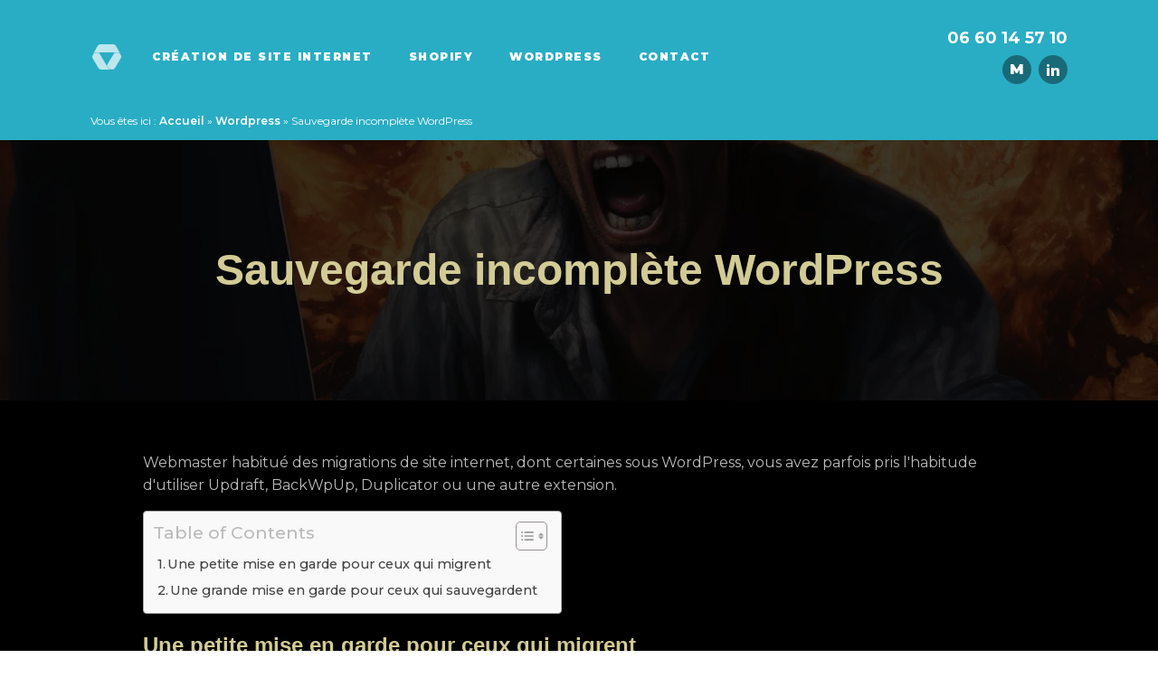

--- FILE ---
content_type: text/html; charset=UTF-8
request_url: https://one-day.fr/sauvegarde-incomplete-wordpress/
body_size: 20314
content:
<!DOCTYPE html>
<html lang="fr-FR" prefix="og: https://ogp.me/ns#" >
<head>
<meta charset="UTF-8">
<meta name="viewport" content="width=device-width, initial-scale=1.0">
<!-- WP_HEAD() START -->
<link rel="preload" as="style" href="https://fonts.googleapis.com/css?family=Montserrat:100,200,300,400,500,600,700,800,900|PT+Serif:100,200,300,400,500,600,700,800,900" >
<link rel="stylesheet" href="https://fonts.googleapis.com/css?family=Montserrat:100,200,300,400,500,600,700,800,900|PT+Serif:100,200,300,400,500,600,700,800,900">

<!-- Optimisation des moteurs de recherche par Rank Math - https://rankmath.com/ -->
<title>Sauvegarde incomplète WordPress - 📱 06 60 14 57 10</title>
<meta name="description" content="Sauvegarde incomplète WordPress - Webmaster habitué des migrations de site internet, dont certaines sous WordPress."/>
<meta name="robots" content="follow, index, max-snippet:-1, max-video-preview:-1, max-image-preview:large"/>
<link rel="canonical" href="https://one-day.fr/sauvegarde-incomplete-wordpress/" />
<meta property="og:locale" content="fr_FR" />
<meta property="og:type" content="article" />
<meta property="og:title" content="Sauvegarde incomplète WordPress - 📱 06 60 14 57 10" />
<meta property="og:description" content="Sauvegarde incomplète WordPress - Webmaster habitué des migrations de site internet, dont certaines sous WordPress." />
<meta property="og:url" content="https://one-day.fr/sauvegarde-incomplete-wordpress/" />
<meta property="og:site_name" content="One Day" />
<meta property="article:section" content="Wordpress" />
<meta property="og:updated_time" content="2023-10-27T17:31:06+02:00" />
<meta property="og:image" content="https://one-day.fr/wp-content/uploads/2023/10/Sauvegarde-incomplete-WordPress.jpg" />
<meta property="og:image:secure_url" content="https://one-day.fr/wp-content/uploads/2023/10/Sauvegarde-incomplete-WordPress.jpg" />
<meta property="og:image:width" content="1024" />
<meta property="og:image:height" content="999" />
<meta property="og:image:alt" content="Sauvegarde incomplète WordPress" />
<meta property="og:image:type" content="image/jpeg" />
<meta property="article:published_time" content="2023-10-27T17:30:48+02:00" />
<meta property="article:modified_time" content="2023-10-27T17:31:06+02:00" />
<meta name="twitter:card" content="summary_large_image" />
<meta name="twitter:title" content="Sauvegarde incomplète WordPress - 📱 06 60 14 57 10" />
<meta name="twitter:description" content="Sauvegarde incomplète WordPress - Webmaster habitué des migrations de site internet, dont certaines sous WordPress." />
<meta name="twitter:image" content="https://one-day.fr/wp-content/uploads/2023/10/Sauvegarde-incomplete-WordPress.jpg" />
<meta name="twitter:label1" content="Écrit par" />
<meta name="twitter:data1" content="OneDay" />
<meta name="twitter:label2" content="Temps de lecture" />
<meta name="twitter:data2" content="1 minute" />
<script type="application/ld+json" class="rank-math-schema">{"@context":"https://schema.org","@graph":[{"@type":"Organization","@id":"https://one-day.fr/#organization","name":"One Day","url":"https://one-day.fr","logo":{"@type":"ImageObject","@id":"https://one-day.fr/#logo","url":"https://one-day.fr/wp-content/uploads/2025/03/logo-one-day.png","contentUrl":"https://one-day.fr/wp-content/uploads/2025/03/logo-one-day.png","caption":"One Day","inLanguage":"fr-FR","width":"112","height":"112"}},{"@type":"WebSite","@id":"https://one-day.fr/#website","url":"https://one-day.fr","name":"One Day","alternateName":"Expert Shopify et Wordpress","publisher":{"@id":"https://one-day.fr/#organization"},"inLanguage":"fr-FR"},{"@type":"ImageObject","@id":"https://one-day.fr/wp-content/uploads/2023/10/Sauvegarde-incomplete-WordPress.jpg","url":"https://one-day.fr/wp-content/uploads/2023/10/Sauvegarde-incomplete-WordPress.jpg","width":"1024","height":"999","caption":"Sauvegarde incompl\u00e8te WordPress","inLanguage":"fr-FR"},{"@type":"BreadcrumbList","@id":"https://one-day.fr/sauvegarde-incomplete-wordpress/#breadcrumb","itemListElement":[{"@type":"ListItem","position":"1","item":{"@id":"https://one-day.fr","name":"Accueil"}},{"@type":"ListItem","position":"2","item":{"@id":"https://one-day.fr/wordpress/","name":"Wordpress"}},{"@type":"ListItem","position":"3","item":{"@id":"https://one-day.fr/sauvegarde-incomplete-wordpress/","name":"Sauvegarde incompl\u00e8te WordPress"}}]},{"@type":"WebPage","@id":"https://one-day.fr/sauvegarde-incomplete-wordpress/#webpage","url":"https://one-day.fr/sauvegarde-incomplete-wordpress/","name":"Sauvegarde incompl\u00e8te WordPress - \ud83d\udcf1 06 60 14 57 10","datePublished":"2023-10-27T17:30:48+02:00","dateModified":"2023-10-27T17:31:06+02:00","isPartOf":{"@id":"https://one-day.fr/#website"},"primaryImageOfPage":{"@id":"https://one-day.fr/wp-content/uploads/2023/10/Sauvegarde-incomplete-WordPress.jpg"},"inLanguage":"fr-FR","breadcrumb":{"@id":"https://one-day.fr/sauvegarde-incomplete-wordpress/#breadcrumb"}},{"@type":"Person","@id":"https://one-day.fr/author/oneday/","name":"OneDay","url":"https://one-day.fr/author/oneday/","image":{"@type":"ImageObject","@id":"https://secure.gravatar.com/avatar/7336b98a7865e92510e8a13706a4b2f2f56807488de12c4a90512d372d170f7e?s=96&amp;d=mm&amp;r=g","url":"https://secure.gravatar.com/avatar/7336b98a7865e92510e8a13706a4b2f2f56807488de12c4a90512d372d170f7e?s=96&amp;d=mm&amp;r=g","caption":"OneDay","inLanguage":"fr-FR"},"sameAs":["https://one-day.fr/new"],"worksFor":{"@id":"https://one-day.fr/#organization"}},{"@type":"BlogPosting","headline":"Sauvegarde incompl\u00e8te WordPress - \ud83d\udcf1 06 60 14 57 10","keywords":"Sauvegarde incompl\u00e8te WordPress","datePublished":"2023-10-27T17:30:48+02:00","dateModified":"2023-10-27T17:31:06+02:00","articleSection":"Wordpress","author":{"@id":"https://one-day.fr/author/oneday/","name":"OneDay"},"publisher":{"@id":"https://one-day.fr/#organization"},"description":"Sauvegarde incompl\u00e8te WordPress - Webmaster habitu\u00e9 des migrations de site internet, dont certaines sous WordPress.","name":"Sauvegarde incompl\u00e8te WordPress - \ud83d\udcf1 06 60 14 57 10","@id":"https://one-day.fr/sauvegarde-incomplete-wordpress/#richSnippet","isPartOf":{"@id":"https://one-day.fr/sauvegarde-incomplete-wordpress/#webpage"},"image":{"@id":"https://one-day.fr/wp-content/uploads/2023/10/Sauvegarde-incomplete-WordPress.jpg"},"inLanguage":"fr-FR","mainEntityOfPage":{"@id":"https://one-day.fr/sauvegarde-incomplete-wordpress/#webpage"}}]}</script>
<!-- /Extension Rank Math WordPress SEO -->

<link rel="alternate" title="oEmbed (JSON)" type="application/json+oembed" href="https://one-day.fr/wp-json/oembed/1.0/embed?url=https%3A%2F%2Fone-day.fr%2Fsauvegarde-incomplete-wordpress%2F" />
<link rel="alternate" title="oEmbed (XML)" type="text/xml+oembed" href="https://one-day.fr/wp-json/oembed/1.0/embed?url=https%3A%2F%2Fone-day.fr%2Fsauvegarde-incomplete-wordpress%2F&#038;format=xml" />
<style id='wp-img-auto-sizes-contain-inline-css' type='text/css'>
img:is([sizes=auto i],[sizes^="auto," i]){contain-intrinsic-size:3000px 1500px}
/*# sourceURL=wp-img-auto-sizes-contain-inline-css */
</style>
<link rel='stylesheet' id='wp-block-library-css' href='https://one-day.fr/wp-includes/css/dist/block-library/style.min.css?ver=d4a648356c3470f7d89aa5ec9375472e' type='text/css' media='all' />
<style id='wp-block-heading-inline-css' type='text/css'>
h1:where(.wp-block-heading).has-background,h2:where(.wp-block-heading).has-background,h3:where(.wp-block-heading).has-background,h4:where(.wp-block-heading).has-background,h5:where(.wp-block-heading).has-background,h6:where(.wp-block-heading).has-background{padding:1.25em 2.375em}h1.has-text-align-left[style*=writing-mode]:where([style*=vertical-lr]),h1.has-text-align-right[style*=writing-mode]:where([style*=vertical-rl]),h2.has-text-align-left[style*=writing-mode]:where([style*=vertical-lr]),h2.has-text-align-right[style*=writing-mode]:where([style*=vertical-rl]),h3.has-text-align-left[style*=writing-mode]:where([style*=vertical-lr]),h3.has-text-align-right[style*=writing-mode]:where([style*=vertical-rl]),h4.has-text-align-left[style*=writing-mode]:where([style*=vertical-lr]),h4.has-text-align-right[style*=writing-mode]:where([style*=vertical-rl]),h5.has-text-align-left[style*=writing-mode]:where([style*=vertical-lr]),h5.has-text-align-right[style*=writing-mode]:where([style*=vertical-rl]),h6.has-text-align-left[style*=writing-mode]:where([style*=vertical-lr]),h6.has-text-align-right[style*=writing-mode]:where([style*=vertical-rl]){rotate:180deg}
/*# sourceURL=https://one-day.fr/wp-includes/blocks/heading/style.min.css */
</style>
<style id='wp-block-image-inline-css' type='text/css'>
.wp-block-image>a,.wp-block-image>figure>a{display:inline-block}.wp-block-image img{box-sizing:border-box;height:auto;max-width:100%;vertical-align:bottom}@media not (prefers-reduced-motion){.wp-block-image img.hide{visibility:hidden}.wp-block-image img.show{animation:show-content-image .4s}}.wp-block-image[style*=border-radius] img,.wp-block-image[style*=border-radius]>a{border-radius:inherit}.wp-block-image.has-custom-border img{box-sizing:border-box}.wp-block-image.aligncenter{text-align:center}.wp-block-image.alignfull>a,.wp-block-image.alignwide>a{width:100%}.wp-block-image.alignfull img,.wp-block-image.alignwide img{height:auto;width:100%}.wp-block-image .aligncenter,.wp-block-image .alignleft,.wp-block-image .alignright,.wp-block-image.aligncenter,.wp-block-image.alignleft,.wp-block-image.alignright{display:table}.wp-block-image .aligncenter>figcaption,.wp-block-image .alignleft>figcaption,.wp-block-image .alignright>figcaption,.wp-block-image.aligncenter>figcaption,.wp-block-image.alignleft>figcaption,.wp-block-image.alignright>figcaption{caption-side:bottom;display:table-caption}.wp-block-image .alignleft{float:left;margin:.5em 1em .5em 0}.wp-block-image .alignright{float:right;margin:.5em 0 .5em 1em}.wp-block-image .aligncenter{margin-left:auto;margin-right:auto}.wp-block-image :where(figcaption){margin-bottom:1em;margin-top:.5em}.wp-block-image.is-style-circle-mask img{border-radius:9999px}@supports ((-webkit-mask-image:none) or (mask-image:none)) or (-webkit-mask-image:none){.wp-block-image.is-style-circle-mask img{border-radius:0;-webkit-mask-image:url('data:image/svg+xml;utf8,<svg viewBox="0 0 100 100" xmlns="http://www.w3.org/2000/svg"><circle cx="50" cy="50" r="50"/></svg>');mask-image:url('data:image/svg+xml;utf8,<svg viewBox="0 0 100 100" xmlns="http://www.w3.org/2000/svg"><circle cx="50" cy="50" r="50"/></svg>');mask-mode:alpha;-webkit-mask-position:center;mask-position:center;-webkit-mask-repeat:no-repeat;mask-repeat:no-repeat;-webkit-mask-size:contain;mask-size:contain}}:root :where(.wp-block-image.is-style-rounded img,.wp-block-image .is-style-rounded img){border-radius:9999px}.wp-block-image figure{margin:0}.wp-lightbox-container{display:flex;flex-direction:column;position:relative}.wp-lightbox-container img{cursor:zoom-in}.wp-lightbox-container img:hover+button{opacity:1}.wp-lightbox-container button{align-items:center;backdrop-filter:blur(16px) saturate(180%);background-color:#5a5a5a40;border:none;border-radius:4px;cursor:zoom-in;display:flex;height:20px;justify-content:center;opacity:0;padding:0;position:absolute;right:16px;text-align:center;top:16px;width:20px;z-index:100}@media not (prefers-reduced-motion){.wp-lightbox-container button{transition:opacity .2s ease}}.wp-lightbox-container button:focus-visible{outline:3px auto #5a5a5a40;outline:3px auto -webkit-focus-ring-color;outline-offset:3px}.wp-lightbox-container button:hover{cursor:pointer;opacity:1}.wp-lightbox-container button:focus{opacity:1}.wp-lightbox-container button:focus,.wp-lightbox-container button:hover,.wp-lightbox-container button:not(:hover):not(:active):not(.has-background){background-color:#5a5a5a40;border:none}.wp-lightbox-overlay{box-sizing:border-box;cursor:zoom-out;height:100vh;left:0;overflow:hidden;position:fixed;top:0;visibility:hidden;width:100%;z-index:100000}.wp-lightbox-overlay .close-button{align-items:center;cursor:pointer;display:flex;justify-content:center;min-height:40px;min-width:40px;padding:0;position:absolute;right:calc(env(safe-area-inset-right) + 16px);top:calc(env(safe-area-inset-top) + 16px);z-index:5000000}.wp-lightbox-overlay .close-button:focus,.wp-lightbox-overlay .close-button:hover,.wp-lightbox-overlay .close-button:not(:hover):not(:active):not(.has-background){background:none;border:none}.wp-lightbox-overlay .lightbox-image-container{height:var(--wp--lightbox-container-height);left:50%;overflow:hidden;position:absolute;top:50%;transform:translate(-50%,-50%);transform-origin:top left;width:var(--wp--lightbox-container-width);z-index:9999999999}.wp-lightbox-overlay .wp-block-image{align-items:center;box-sizing:border-box;display:flex;height:100%;justify-content:center;margin:0;position:relative;transform-origin:0 0;width:100%;z-index:3000000}.wp-lightbox-overlay .wp-block-image img{height:var(--wp--lightbox-image-height);min-height:var(--wp--lightbox-image-height);min-width:var(--wp--lightbox-image-width);width:var(--wp--lightbox-image-width)}.wp-lightbox-overlay .wp-block-image figcaption{display:none}.wp-lightbox-overlay button{background:none;border:none}.wp-lightbox-overlay .scrim{background-color:#fff;height:100%;opacity:.9;position:absolute;width:100%;z-index:2000000}.wp-lightbox-overlay.active{visibility:visible}@media not (prefers-reduced-motion){.wp-lightbox-overlay.active{animation:turn-on-visibility .25s both}.wp-lightbox-overlay.active img{animation:turn-on-visibility .35s both}.wp-lightbox-overlay.show-closing-animation:not(.active){animation:turn-off-visibility .35s both}.wp-lightbox-overlay.show-closing-animation:not(.active) img{animation:turn-off-visibility .25s both}.wp-lightbox-overlay.zoom.active{animation:none;opacity:1;visibility:visible}.wp-lightbox-overlay.zoom.active .lightbox-image-container{animation:lightbox-zoom-in .4s}.wp-lightbox-overlay.zoom.active .lightbox-image-container img{animation:none}.wp-lightbox-overlay.zoom.active .scrim{animation:turn-on-visibility .4s forwards}.wp-lightbox-overlay.zoom.show-closing-animation:not(.active){animation:none}.wp-lightbox-overlay.zoom.show-closing-animation:not(.active) .lightbox-image-container{animation:lightbox-zoom-out .4s}.wp-lightbox-overlay.zoom.show-closing-animation:not(.active) .lightbox-image-container img{animation:none}.wp-lightbox-overlay.zoom.show-closing-animation:not(.active) .scrim{animation:turn-off-visibility .4s forwards}}@keyframes show-content-image{0%{visibility:hidden}99%{visibility:hidden}to{visibility:visible}}@keyframes turn-on-visibility{0%{opacity:0}to{opacity:1}}@keyframes turn-off-visibility{0%{opacity:1;visibility:visible}99%{opacity:0;visibility:visible}to{opacity:0;visibility:hidden}}@keyframes lightbox-zoom-in{0%{transform:translate(calc((-100vw + var(--wp--lightbox-scrollbar-width))/2 + var(--wp--lightbox-initial-left-position)),calc(-50vh + var(--wp--lightbox-initial-top-position))) scale(var(--wp--lightbox-scale))}to{transform:translate(-50%,-50%) scale(1)}}@keyframes lightbox-zoom-out{0%{transform:translate(-50%,-50%) scale(1);visibility:visible}99%{visibility:visible}to{transform:translate(calc((-100vw + var(--wp--lightbox-scrollbar-width))/2 + var(--wp--lightbox-initial-left-position)),calc(-50vh + var(--wp--lightbox-initial-top-position))) scale(var(--wp--lightbox-scale));visibility:hidden}}
/*# sourceURL=https://one-day.fr/wp-includes/blocks/image/style.min.css */
</style>
<style id='wp-block-paragraph-inline-css' type='text/css'>
.is-small-text{font-size:.875em}.is-regular-text{font-size:1em}.is-large-text{font-size:2.25em}.is-larger-text{font-size:3em}.has-drop-cap:not(:focus):first-letter{float:left;font-size:8.4em;font-style:normal;font-weight:100;line-height:.68;margin:.05em .1em 0 0;text-transform:uppercase}body.rtl .has-drop-cap:not(:focus):first-letter{float:none;margin-left:.1em}p.has-drop-cap.has-background{overflow:hidden}:root :where(p.has-background){padding:1.25em 2.375em}:where(p.has-text-color:not(.has-link-color)) a{color:inherit}p.has-text-align-left[style*="writing-mode:vertical-lr"],p.has-text-align-right[style*="writing-mode:vertical-rl"]{rotate:180deg}
/*# sourceURL=https://one-day.fr/wp-includes/blocks/paragraph/style.min.css */
</style>
<style id='global-styles-inline-css' type='text/css'>
:root{--wp--preset--aspect-ratio--square: 1;--wp--preset--aspect-ratio--4-3: 4/3;--wp--preset--aspect-ratio--3-4: 3/4;--wp--preset--aspect-ratio--3-2: 3/2;--wp--preset--aspect-ratio--2-3: 2/3;--wp--preset--aspect-ratio--16-9: 16/9;--wp--preset--aspect-ratio--9-16: 9/16;--wp--preset--color--black: #000000;--wp--preset--color--cyan-bluish-gray: #abb8c3;--wp--preset--color--white: #ffffff;--wp--preset--color--pale-pink: #f78da7;--wp--preset--color--vivid-red: #cf2e2e;--wp--preset--color--luminous-vivid-orange: #ff6900;--wp--preset--color--luminous-vivid-amber: #fcb900;--wp--preset--color--light-green-cyan: #7bdcb5;--wp--preset--color--vivid-green-cyan: #00d084;--wp--preset--color--pale-cyan-blue: #8ed1fc;--wp--preset--color--vivid-cyan-blue: #0693e3;--wp--preset--color--vivid-purple: #9b51e0;--wp--preset--gradient--vivid-cyan-blue-to-vivid-purple: linear-gradient(135deg,rgb(6,147,227) 0%,rgb(155,81,224) 100%);--wp--preset--gradient--light-green-cyan-to-vivid-green-cyan: linear-gradient(135deg,rgb(122,220,180) 0%,rgb(0,208,130) 100%);--wp--preset--gradient--luminous-vivid-amber-to-luminous-vivid-orange: linear-gradient(135deg,rgb(252,185,0) 0%,rgb(255,105,0) 100%);--wp--preset--gradient--luminous-vivid-orange-to-vivid-red: linear-gradient(135deg,rgb(255,105,0) 0%,rgb(207,46,46) 100%);--wp--preset--gradient--very-light-gray-to-cyan-bluish-gray: linear-gradient(135deg,rgb(238,238,238) 0%,rgb(169,184,195) 100%);--wp--preset--gradient--cool-to-warm-spectrum: linear-gradient(135deg,rgb(74,234,220) 0%,rgb(151,120,209) 20%,rgb(207,42,186) 40%,rgb(238,44,130) 60%,rgb(251,105,98) 80%,rgb(254,248,76) 100%);--wp--preset--gradient--blush-light-purple: linear-gradient(135deg,rgb(255,206,236) 0%,rgb(152,150,240) 100%);--wp--preset--gradient--blush-bordeaux: linear-gradient(135deg,rgb(254,205,165) 0%,rgb(254,45,45) 50%,rgb(107,0,62) 100%);--wp--preset--gradient--luminous-dusk: linear-gradient(135deg,rgb(255,203,112) 0%,rgb(199,81,192) 50%,rgb(65,88,208) 100%);--wp--preset--gradient--pale-ocean: linear-gradient(135deg,rgb(255,245,203) 0%,rgb(182,227,212) 50%,rgb(51,167,181) 100%);--wp--preset--gradient--electric-grass: linear-gradient(135deg,rgb(202,248,128) 0%,rgb(113,206,126) 100%);--wp--preset--gradient--midnight: linear-gradient(135deg,rgb(2,3,129) 0%,rgb(40,116,252) 100%);--wp--preset--font-size--small: 13px;--wp--preset--font-size--medium: 20px;--wp--preset--font-size--large: 36px;--wp--preset--font-size--x-large: 42px;--wp--preset--spacing--20: 0.44rem;--wp--preset--spacing--30: 0.67rem;--wp--preset--spacing--40: 1rem;--wp--preset--spacing--50: 1.5rem;--wp--preset--spacing--60: 2.25rem;--wp--preset--spacing--70: 3.38rem;--wp--preset--spacing--80: 5.06rem;--wp--preset--shadow--natural: 6px 6px 9px rgba(0, 0, 0, 0.2);--wp--preset--shadow--deep: 12px 12px 50px rgba(0, 0, 0, 0.4);--wp--preset--shadow--sharp: 6px 6px 0px rgba(0, 0, 0, 0.2);--wp--preset--shadow--outlined: 6px 6px 0px -3px rgb(255, 255, 255), 6px 6px rgb(0, 0, 0);--wp--preset--shadow--crisp: 6px 6px 0px rgb(0, 0, 0);}:where(.is-layout-flex){gap: 0.5em;}:where(.is-layout-grid){gap: 0.5em;}body .is-layout-flex{display: flex;}.is-layout-flex{flex-wrap: wrap;align-items: center;}.is-layout-flex > :is(*, div){margin: 0;}body .is-layout-grid{display: grid;}.is-layout-grid > :is(*, div){margin: 0;}:where(.wp-block-columns.is-layout-flex){gap: 2em;}:where(.wp-block-columns.is-layout-grid){gap: 2em;}:where(.wp-block-post-template.is-layout-flex){gap: 1.25em;}:where(.wp-block-post-template.is-layout-grid){gap: 1.25em;}.has-black-color{color: var(--wp--preset--color--black) !important;}.has-cyan-bluish-gray-color{color: var(--wp--preset--color--cyan-bluish-gray) !important;}.has-white-color{color: var(--wp--preset--color--white) !important;}.has-pale-pink-color{color: var(--wp--preset--color--pale-pink) !important;}.has-vivid-red-color{color: var(--wp--preset--color--vivid-red) !important;}.has-luminous-vivid-orange-color{color: var(--wp--preset--color--luminous-vivid-orange) !important;}.has-luminous-vivid-amber-color{color: var(--wp--preset--color--luminous-vivid-amber) !important;}.has-light-green-cyan-color{color: var(--wp--preset--color--light-green-cyan) !important;}.has-vivid-green-cyan-color{color: var(--wp--preset--color--vivid-green-cyan) !important;}.has-pale-cyan-blue-color{color: var(--wp--preset--color--pale-cyan-blue) !important;}.has-vivid-cyan-blue-color{color: var(--wp--preset--color--vivid-cyan-blue) !important;}.has-vivid-purple-color{color: var(--wp--preset--color--vivid-purple) !important;}.has-black-background-color{background-color: var(--wp--preset--color--black) !important;}.has-cyan-bluish-gray-background-color{background-color: var(--wp--preset--color--cyan-bluish-gray) !important;}.has-white-background-color{background-color: var(--wp--preset--color--white) !important;}.has-pale-pink-background-color{background-color: var(--wp--preset--color--pale-pink) !important;}.has-vivid-red-background-color{background-color: var(--wp--preset--color--vivid-red) !important;}.has-luminous-vivid-orange-background-color{background-color: var(--wp--preset--color--luminous-vivid-orange) !important;}.has-luminous-vivid-amber-background-color{background-color: var(--wp--preset--color--luminous-vivid-amber) !important;}.has-light-green-cyan-background-color{background-color: var(--wp--preset--color--light-green-cyan) !important;}.has-vivid-green-cyan-background-color{background-color: var(--wp--preset--color--vivid-green-cyan) !important;}.has-pale-cyan-blue-background-color{background-color: var(--wp--preset--color--pale-cyan-blue) !important;}.has-vivid-cyan-blue-background-color{background-color: var(--wp--preset--color--vivid-cyan-blue) !important;}.has-vivid-purple-background-color{background-color: var(--wp--preset--color--vivid-purple) !important;}.has-black-border-color{border-color: var(--wp--preset--color--black) !important;}.has-cyan-bluish-gray-border-color{border-color: var(--wp--preset--color--cyan-bluish-gray) !important;}.has-white-border-color{border-color: var(--wp--preset--color--white) !important;}.has-pale-pink-border-color{border-color: var(--wp--preset--color--pale-pink) !important;}.has-vivid-red-border-color{border-color: var(--wp--preset--color--vivid-red) !important;}.has-luminous-vivid-orange-border-color{border-color: var(--wp--preset--color--luminous-vivid-orange) !important;}.has-luminous-vivid-amber-border-color{border-color: var(--wp--preset--color--luminous-vivid-amber) !important;}.has-light-green-cyan-border-color{border-color: var(--wp--preset--color--light-green-cyan) !important;}.has-vivid-green-cyan-border-color{border-color: var(--wp--preset--color--vivid-green-cyan) !important;}.has-pale-cyan-blue-border-color{border-color: var(--wp--preset--color--pale-cyan-blue) !important;}.has-vivid-cyan-blue-border-color{border-color: var(--wp--preset--color--vivid-cyan-blue) !important;}.has-vivid-purple-border-color{border-color: var(--wp--preset--color--vivid-purple) !important;}.has-vivid-cyan-blue-to-vivid-purple-gradient-background{background: var(--wp--preset--gradient--vivid-cyan-blue-to-vivid-purple) !important;}.has-light-green-cyan-to-vivid-green-cyan-gradient-background{background: var(--wp--preset--gradient--light-green-cyan-to-vivid-green-cyan) !important;}.has-luminous-vivid-amber-to-luminous-vivid-orange-gradient-background{background: var(--wp--preset--gradient--luminous-vivid-amber-to-luminous-vivid-orange) !important;}.has-luminous-vivid-orange-to-vivid-red-gradient-background{background: var(--wp--preset--gradient--luminous-vivid-orange-to-vivid-red) !important;}.has-very-light-gray-to-cyan-bluish-gray-gradient-background{background: var(--wp--preset--gradient--very-light-gray-to-cyan-bluish-gray) !important;}.has-cool-to-warm-spectrum-gradient-background{background: var(--wp--preset--gradient--cool-to-warm-spectrum) !important;}.has-blush-light-purple-gradient-background{background: var(--wp--preset--gradient--blush-light-purple) !important;}.has-blush-bordeaux-gradient-background{background: var(--wp--preset--gradient--blush-bordeaux) !important;}.has-luminous-dusk-gradient-background{background: var(--wp--preset--gradient--luminous-dusk) !important;}.has-pale-ocean-gradient-background{background: var(--wp--preset--gradient--pale-ocean) !important;}.has-electric-grass-gradient-background{background: var(--wp--preset--gradient--electric-grass) !important;}.has-midnight-gradient-background{background: var(--wp--preset--gradient--midnight) !important;}.has-small-font-size{font-size: var(--wp--preset--font-size--small) !important;}.has-medium-font-size{font-size: var(--wp--preset--font-size--medium) !important;}.has-large-font-size{font-size: var(--wp--preset--font-size--large) !important;}.has-x-large-font-size{font-size: var(--wp--preset--font-size--x-large) !important;}
/*# sourceURL=global-styles-inline-css */
</style>

<style id='classic-theme-styles-inline-css' type='text/css'>
/*! This file is auto-generated */
.wp-block-button__link{color:#fff;background-color:#32373c;border-radius:9999px;box-shadow:none;text-decoration:none;padding:calc(.667em + 2px) calc(1.333em + 2px);font-size:1.125em}.wp-block-file__button{background:#32373c;color:#fff;text-decoration:none}
/*# sourceURL=/wp-includes/css/classic-themes.min.css */
</style>
<link rel='stylesheet' id='contact-form-7-css' href='https://one-day.fr/wp-content/plugins/contact-form-7/includes/css/styles.css?ver=6.1.3' type='text/css' media='all' />
<link rel='stylesheet' id='oxygen-css' href='https://one-day.fr/wp-content/plugins/oxygen/component-framework/oxygen.css?ver=4.9.2' type='text/css' media='all' />
<link rel='stylesheet' id='ez-toc-css' href='https://one-day.fr/wp-content/plugins/easy-table-of-contents/assets/css/screen.min.css?ver=2.0.76' type='text/css' media='all' />
<style id='ez-toc-inline-css' type='text/css'>
div#ez-toc-container .ez-toc-title {font-size: 120%;}div#ez-toc-container .ez-toc-title {font-weight: 500;}div#ez-toc-container ul li , div#ez-toc-container ul li a {font-size: 95%;}div#ez-toc-container ul li , div#ez-toc-container ul li a {font-weight: 500;}div#ez-toc-container nav ul ul li {font-size: 90%;}
.ez-toc-container-direction {direction: ltr;}.ez-toc-counter ul{counter-reset: item ;}.ez-toc-counter nav ul li a::before {content: counters(item, '.', decimal) '. ';display: inline-block;counter-increment: item;flex-grow: 0;flex-shrink: 0;margin-right: .2em; float: left; }.ez-toc-widget-direction {direction: ltr;}.ez-toc-widget-container ul{counter-reset: item ;}.ez-toc-widget-container nav ul li a::before {content: counters(item, '.', decimal) '. ';display: inline-block;counter-increment: item;flex-grow: 0;flex-shrink: 0;margin-right: .2em; float: left; }
/*# sourceURL=ez-toc-inline-css */
</style>
<script type="text/javascript" src="https://one-day.fr/wp-includes/js/jquery/jquery.min.js?ver=3.7.1" id="jquery-core-js"></script>
<link rel="https://api.w.org/" href="https://one-day.fr/wp-json/" /><link rel="alternate" title="JSON" type="application/json" href="https://one-day.fr/wp-json/wp/v2/posts/1446" /><script async src="https://www.googletagmanager.com/gtag/js?id=G-HE4RGK5HLH"></script>
<script>
  window.dataLayer = window.dataLayer || [];
  function gtag(){dataLayer.push(arguments);}
  gtag('js', new Date());

  gtag('config', 'G-HE4RGK5HLH');
</script><meta name="ti-site-data" content="eyJyIjoiMTowITc6MCEzMDowIiwibyI6Imh0dHBzOlwvXC9vbmUtZGF5LmZyXC93cC1hZG1pblwvYWRtaW4tYWpheC5waHA/YWN0aW9uPXRpX29ubGluZV91c2Vyc19nb29nbGUmYW1wO3A9JTJGc2F1dmVnYXJkZS1pbmNvbXBsZXRlLXdvcmRwcmVzcyUyRiZhbXA7X3dwbm9uY2U9NDg0MzZiOTZkZSJ9" /><script type="text/javascript" id="google_gtagjs" src="https://www.googletagmanager.com/gtag/js?id=G-HE4RGK5HLH" async="async"></script>
<script type="text/javascript" id="google_gtagjs-inline">
/* <![CDATA[ */
window.dataLayer = window.dataLayer || [];function gtag(){dataLayer.push(arguments);}gtag('js', new Date());gtag('config', 'G-HE4RGK5HLH', {} );
/* ]]> */
</script>
<link rel="icon" href="https://one-day.fr/wp-content/uploads/2021/09/cropped-logo36w2-32x32.png" sizes="32x32" />
<link rel="icon" href="https://one-day.fr/wp-content/uploads/2021/09/cropped-logo36w2-192x192.png" sizes="192x192" />
<link rel="apple-touch-icon" href="https://one-day.fr/wp-content/uploads/2021/09/cropped-logo36w2-180x180.png" />
<meta name="msapplication-TileImage" content="https://one-day.fr/wp-content/uploads/2021/09/cropped-logo36w2-270x270.png" />
<link rel='stylesheet' id='oxygen-cache-10-css' href='//one-day.fr/wp-content/uploads/oxygen/css/10.css?cache=1741877528&#038;ver=6.9' type='text/css' media='all' />
<link rel='stylesheet' id='oxygen-cache-6-css' href='//one-day.fr/wp-content/uploads/oxygen/css/6.css?cache=1741775887&#038;ver=6.9' type='text/css' media='all' />
<link rel='stylesheet' id='oxygen-universal-styles-css' href='//one-day.fr/wp-content/uploads/oxygen/css/universal.css?cache=1761297369&#038;ver=6.9' type='text/css' media='all' />
<!-- END OF WP_HEAD() -->
</head>
<body data-rsssl=1 class="wp-singular post-template-default single single-post postid-1446 single-format-standard wp-theme-oxygen-is-not-a-theme  wp-embed-responsive oxygen-body" >




						<header id="_header-23-4" class="oxy-header-wrapper oxy-overlay-header oxy-header" ><div id="_header_row-24-4" class="oxy-header-row" ><div class="oxy-header-container"><div id="_header_left-25-4" class="oxy-header-left" ><div id="div_block-41-4" class="ct-div-block" ><a id="link-37-4" class="ct-link" href="/" target="_self"  ></a><nav id="_nav_menu-38-4" class="oxy-nav-menu oxy-nav-menu-dropdowns oxy-nav-menu-dropdown-arrow" ><div class='oxy-menu-toggle'><div class='oxy-nav-menu-hamburger-wrap'><div class='oxy-nav-menu-hamburger'><div class='oxy-nav-menu-hamburger-line'></div><div class='oxy-nav-menu-hamburger-line'></div><div class='oxy-nav-menu-hamburger-line'></div></div></div></div><div class="menu-menuprincipal-container"><ul id="menu-menuprincipal" class="oxy-nav-menu-list"><li id="menu-item-1792" class="menu-item menu-item-type-post_type menu-item-object-page menu-item-1792"><a href="https://one-day.fr/home/agence-web/creation-de-site-internet-avignon/">Création de site Internet</a></li>
<li id="menu-item-1664" class="menu-item menu-item-type-post_type menu-item-object-page menu-item-1664"><a href="https://one-day.fr/home/agence-web/shopify-freelance-web-designer/">Shopify</a></li>
<li id="menu-item-1665" class="menu-item menu-item-type-post_type menu-item-object-page menu-item-1665"><a href="https://one-day.fr/home/agence-web/expert-freelance-wordpress/">WordPress</a></li>
<li id="menu-item-49" class="menu-item menu-item-type-post_type menu-item-object-page menu-item-49"><a href="https://one-day.fr/home/contact/">Contact</a></li>
</ul></div></nav></div></div><div id="_header_center-26-4" class="oxy-header-center" ></div><div id="_header_right-27-4" class="oxy-header-right" ><div id="div_block-33-4" class="ct-div-block" ><a id="link_text-29-4" class="ct-link-text" href="tel:%20+33660145710" target="_self"  >06 60 14 57 10<br></a><div id="_social_icons-31-4" class="oxy-social-icons" ><a href='https://www.malt.fr/profile/olivierdavid2' target='_blank' class='oxy-social-icons-facebook'><svg><title>Voir mon profil sur Malt</title><use xlink:href='#oxy-social-icons-icon-facebook'></use></svg></a><a href='https://www.linkedin.com/company/one-day-communication' target='_blank' class='oxy-social-icons-linkedin'><svg><title>Voir mon profil sur LinkedIn</title><use xlink:href='#oxy-social-icons-icon-linkedin'></use></svg></a></div></div></div></div></div></header>
		<section id="section-48-10" class=" ct-section" ><div class="ct-section-inner-wrap"><div id="shortcode-45-10" class="ct-shortcode" ><nav aria-label="breadcrumbs" class="rank-math-breadcrumb"><p><span class="label">Vous êtes ici :</span> <a href="https://one-day.fr">Accueil</a><span class="separator"> &raquo; </span><a href="https://one-day.fr/wordpress/">Wordpress</a><span class="separator"> &raquo; </span><span class="last">Sauvegarde incomplète WordPress</span></p></nav></div></div></section><section id="section-3-42" class=" ct-section" style="background-image:linear-gradient(rgba(0,0,0,0.75), rgba(0,0,0,0.75)), url(https://one-day.fr/wp-content/uploads/2023/10/Sauvegarde-incomplete-WordPress.jpg);background-size:auto,  cover;" ><div class="ct-section-inner-wrap"><h1 id="headline-4-42" class="ct-headline fancy-heading-one"><span id="span-5-42" class="ct-span" >Sauvegarde incomplète WordPress</span></h1></div></section><section id="section-6-42" class=" ct-section" ><div class="ct-section-inner-wrap"><div id="text_block-7-42" class="ct-text-block" ><span id="span-8-42" class="ct-span oxy-stock-content-styles" >
<p>Webmaster habitué des migrations de site internet, dont certaines sous WordPress, vous avez parfois pris l'habitude d'utiliser Updraft, BackWpUp, Duplicator ou une autre extension.</p>



<div id="ez-toc-container" class="ez-toc-v2_0_76 counter-hierarchy ez-toc-counter ez-toc-grey ez-toc-container-direction">
<div class="ez-toc-title-container">
<p class="ez-toc-title" style="cursor:inherit">Table of Contents</p>
<span class="ez-toc-title-toggle"><a href="#" class="ez-toc-pull-right ez-toc-btn ez-toc-btn-xs ez-toc-btn-default ez-toc-toggle" aria-label="Toggle Table of Content"><span class="ez-toc-js-icon-con"><span class=""><span class="eztoc-hide" style="display:none;">Toggle</span><span class="ez-toc-icon-toggle-span"><svg style="fill: #999;color:#999" xmlns="http://www.w3.org/2000/svg" class="list-377408" width="20px" height="20px" viewBox="0 0 24 24" fill="none"><path d="M6 6H4v2h2V6zm14 0H8v2h12V6zM4 11h2v2H4v-2zm16 0H8v2h12v-2zM4 16h2v2H4v-2zm16 0H8v2h12v-2z" fill="currentColor"></path></svg><svg style="fill: #999;color:#999" class="arrow-unsorted-368013" xmlns="http://www.w3.org/2000/svg" width="10px" height="10px" viewBox="0 0 24 24" version="1.2" baseProfile="tiny"><path d="M18.2 9.3l-6.2-6.3-6.2 6.3c-.2.2-.3.4-.3.7s.1.5.3.7c.2.2.4.3.7.3h11c.3 0 .5-.1.7-.3.2-.2.3-.5.3-.7s-.1-.5-.3-.7zM5.8 14.7l6.2 6.3 6.2-6.3c.2-.2.3-.5.3-.7s-.1-.5-.3-.7c-.2-.2-.4-.3-.7-.3h-11c-.3 0-.5.1-.7.3-.2.2-.3.5-.3.7s.1.5.3.7z"/></svg></span></span></span></a></span></div>
<nav><ul class='ez-toc-list ez-toc-list-level-1 ' ><li class='ez-toc-page-1 ez-toc-heading-level-2'><a class="ez-toc-link ez-toc-heading-1" href="#Une_petite_mise_en_garde_pour_ceux_qui_migrent" >Une petite mise en garde pour ceux qui migrent</a></li><li class='ez-toc-page-1 ez-toc-heading-level-2'><a class="ez-toc-link ez-toc-heading-2" href="#Une_grande_mise_en_garde_pour_ceux_qui_sauvegardent" >Une grande mise en garde pour ceux qui sauvegardent</a></li></ul></nav></div>
<h2 class="wp-block-heading"><span class="ez-toc-section" id="Une_petite_mise_en_garde_pour_ceux_qui_migrent"></span>Une petite mise en garde pour ceux qui migrent<span class="ez-toc-section-end"></span></h2>



<p>Comme toutes les bonnes choses ont également certains mauvais côtés, la migration par le biais d'une extension peut parfois révéler des surprises, autant être averti !</p>



<p>J'ai rencontré ce cas, dans des proportions pas si négligeables, peut être 20% des migrations.</p>



<p>Je vais prendre le dernier cas en date pour illustrer quels fichiers ou répertoires et combien. Dans cette dernière expérience donc, nous avons un écart de ... 33,4% soit 3203 fichiers qui n'ont pas été archivés lors de la sauvegarde. De quoi inquiéter !</p>



<p>Pour la configuration, nous avons donc WordPress avec Oxygen Builder. Pour les fichiers impactés nous avons une partie de wp-includes qui manque à l'appel, une partie de wp-content (la plus grande partie manquante vient de là).</p>



<h2 class="wp-block-heading"><span class="ez-toc-section" id="Une_grande_mise_en_garde_pour_ceux_qui_sauvegardent"></span>Une grande mise en garde pour ceux qui sauvegardent<span class="ez-toc-section-end"></span></h2>



<p>En croyant que l'intégrité et l'intégralité des données est parfaite, et qui malheureusement pourraient s'en apercevoir bien trop tard !</p>


<div class="wp-block-image">
<figure class="aligncenter size-full"><img loading="lazy" decoding="async" width="1024" height="559" src="https://one-day.fr/wp-content/uploads/2023/10/Sauvegarde-incomplete-WordPress2.jpg" alt="Sauvegarde incomplète WordPress" class="wp-image-1449" title="Sauvegarde incomplète WordPress" srcset="https://one-day.fr/wp-content/uploads/2023/10/Sauvegarde-incomplete-WordPress2.jpg 1024w, https://one-day.fr/wp-content/uploads/2023/10/Sauvegarde-incomplete-WordPress2-300x164.jpg 300w, https://one-day.fr/wp-content/uploads/2023/10/Sauvegarde-incomplete-WordPress2-768x419.jpg 768w" sizes="auto, (max-width: 1024px) 100vw, 1024px" /></figure>
</div>


<p>Donc mon conseil, après avoir vécu plusieurs fois ce genre de problèmes uniquement lors de migration, soyez prudents et misez sur une sauvegarde manuelle du serveur via Filezilla, de la base de données via phpMySql. Doublez la sauvegarde avec votre extension préférée et n'hésitez pas à faire un export XML global en ajoutant avant l'export une extension permettant d'intégrer les Menus à votre sauvegarde, sans quoi ils ne seront pas ré-intégrés.</p>
</span></div></div></section><section id="section-61-10" class=" ct-section" ><div class="ct-section-inner-wrap"><nav id="_nav_menu-59-10" class="oxy-nav-menu oxy-nav-menu-dropdowns oxy-nav-menu-dropdown-arrow" ><div class='oxy-menu-toggle'><div class='oxy-nav-menu-hamburger-wrap'><div class='oxy-nav-menu-hamburger'><div class='oxy-nav-menu-hamburger-line'></div><div class='oxy-nav-menu-hamburger-line'></div><div class='oxy-nav-menu-hamburger-line'></div></div></div></div><div class="menu-allpages-container"><ul id="menu-allpages" class="oxy-nav-menu-list"><li id="menu-item-680" class="menu-item menu-item-type-post_type menu-item-object-page menu-item-home menu-item-680"><a href="https://one-day.fr/">Accueil</a></li>
<li id="menu-item-681" class="menu-item menu-item-type-post_type menu-item-object-page menu-item-has-children menu-item-681"><a href="https://one-day.fr/home/agence-de-communication/">Agence de communication</a>
<ul class="sub-menu">
	<li id="menu-item-2237" class="menu-item menu-item-type-post_type menu-item-object-page menu-item-2237"><a href="https://one-day.fr/home/site-wordpress-pirate/">Site WordPress piraté</a></li>
	<li id="menu-item-708" class="menu-item menu-item-type-post_type menu-item-object-page menu-item-708"><a href="https://one-day.fr/?page_id=111">Création de site Web Avignon</a></li>
	<li id="menu-item-694" class="menu-item menu-item-type-post_type menu-item-object-page menu-item-694"><a href="https://one-day.fr/home/agence-web/realisation-de-site-internet/">Réalisation de site Internet</a></li>
	<li id="menu-item-697" class="menu-item menu-item-type-post_type menu-item-object-page menu-item-697"><a href="https://one-day.fr/home/demande-de-devis/">Demande de devis</a></li>
	<li id="menu-item-716" class="menu-item menu-item-type-post_type menu-item-object-page menu-item-716"><a href="https://one-day.fr/home/contact/">Contact</a></li>
	<li id="menu-item-718" class="menu-item menu-item-type-post_type menu-item-object-page menu-item-718"><a href="https://one-day.fr/home/sitemap-plan-du-site/">Sitemap - Plan du site</a></li>
</ul>
</li>
<li id="menu-item-684" class="menu-item menu-item-type-post_type menu-item-object-page menu-item-has-children menu-item-684"><a href="https://one-day.fr/home/agence-web/">Agence Web</a>
<ul class="sub-menu">
	<li id="menu-item-734" class="menu-item menu-item-type-post_type menu-item-object-page menu-item-734"><a href="https://one-day.fr/home/agence-web/agence-web-developpement-durable/">Agence web développement durable</a></li>
	<li id="menu-item-797" class="menu-item menu-item-type-post_type menu-item-object-page menu-item-797"><a href="https://one-day.fr/home/agence-web/eco-conception-e-commerce/">Éco-conception e-commerce</a></li>
	<li id="menu-item-688" class="menu-item menu-item-type-post_type menu-item-object-page menu-item-has-children menu-item-688"><a href="https://one-day.fr/home/agence-web/eco-conception-de-site-internet/">Éco conception de site Internet</a>
	<ul class="sub-menu">
		<li id="menu-item-726" class="menu-item menu-item-type-post_type menu-item-object-page menu-item-726"><a href="https://one-day.fr/home/agence-web/eco-conception-de-site-internet/eco-conception-site-internet-marseille/">Éco-conception site internet Marseille</a></li>
		<li id="menu-item-723" class="menu-item menu-item-type-post_type menu-item-object-page menu-item-723"><a href="https://one-day.fr/home/agence-web/eco-conception-de-site-internet/eco-conception-site-internet-avignon/">Éco-conception site Internet Avignon</a></li>
		<li id="menu-item-730" class="menu-item menu-item-type-post_type menu-item-object-page menu-item-730"><a href="https://one-day.fr/home/agence-web/eco-conception-de-site-internet/eco-conception-site-internet-aix-en-provence/">Éco-conception site internet Aix en Provence</a></li>
	</ul>
</li>
	<li id="menu-item-685" class="menu-item menu-item-type-post_type menu-item-object-page menu-item-has-children menu-item-685"><a href="https://one-day.fr/home/agence-web/agence-web-avignon/">Agence Web Avignon</a>
	<ul class="sub-menu">
		<li id="menu-item-686" class="menu-item menu-item-type-post_type menu-item-object-page menu-item-686"><a href="https://one-day.fr/home/agence-web/creation-de-site-internet-avignon/">Création de site Internet Avignon</a></li>
		<li id="menu-item-695" class="menu-item menu-item-type-post_type menu-item-object-page menu-item-695"><a href="https://one-day.fr/home/agence-web/installation-moyens-de-paiement/">Installation moyens de paiement</a></li>
		<li id="menu-item-696" class="menu-item menu-item-type-post_type menu-item-object-page menu-item-696"><a href="https://one-day.fr/home/agence-web/paiement-cryptos-woocommerce/">Paiement Cryptos WooCommerce</a></li>
	</ul>
</li>
</ul>
</li>
<li id="menu-item-719" class="menu-item menu-item-type-custom menu-item-object-custom menu-item-has-children menu-item-719"><a href="#">Expert Freelance</a>
<ul class="sub-menu">
	<li id="menu-item-1658" class="menu-item menu-item-type-post_type menu-item-object-page menu-item-has-children menu-item-1658"><a href="https://one-day.fr/home/agence-web/expert-shopify/">Expert Shopify</a>
	<ul class="sub-menu">
		<li id="menu-item-977" class="menu-item menu-item-type-post_type menu-item-object-page menu-item-977"><a href="https://one-day.fr/home/agence-web/shopify-freelance-web-designer/">Shopify freelance web designer</a></li>
		<li id="menu-item-1650" class="menu-item menu-item-type-post_type menu-item-object-page menu-item-1650"><a href="https://one-day.fr/home/agence-web/developpeur-theme-shopify/">Développeur thème Shopify</a></li>
	</ul>
</li>
	<li id="menu-item-693" class="menu-item menu-item-type-post_type menu-item-object-page menu-item-has-children menu-item-693"><a href="https://one-day.fr/home/agence-web/expert-freelance-wordpress/">Expert freelance WordPress</a>
	<ul class="sub-menu">
		<li id="menu-item-2543" class="menu-item menu-item-type-post_type menu-item-object-page menu-item-2543"><a href="https://one-day.fr/home/optimiser-wordpress-expert-pagespeed/">Optimiser WordPress expert PageSpeed</a></li>
		<li id="menu-item-2236" class="menu-item menu-item-type-post_type menu-item-object-page menu-item-2236"><a href="https://one-day.fr/home/site-wordpress-pirate/">Site WordPress piraté</a></li>
		<li id="menu-item-690" class="menu-item menu-item-type-post_type menu-item-object-page menu-item-690"><a href="https://one-day.fr/home/agence-web/expert-freelance-divi/">Expert freelance Divi</a></li>
	</ul>
</li>
	<li id="menu-item-689" class="menu-item menu-item-type-post_type menu-item-object-page menu-item-689"><a href="https://one-day.fr/home/agence-web/expert-freelance-bigcartel/">Expert Freelance BigCartel</a></li>
</ul>
</li>
<li id="menu-item-698" class="menu-item menu-item-type-post_type menu-item-object-page menu-item-has-children menu-item-698"><a href="https://one-day.fr/home/strategie-digitale-avignon/">Stratégie digitale Avignon</a>
<ul class="sub-menu">
	<li id="menu-item-699" class="menu-item menu-item-type-post_type menu-item-object-page menu-item-699"><a href="https://one-day.fr/home/strategie-digitale-avignon/campagne-de-backlinks/">Campagne de backlinks</a></li>
	<li id="menu-item-700" class="menu-item menu-item-type-post_type menu-item-object-page menu-item-700"><a href="https://one-day.fr/home/strategie-digitale-avignon/gestion-de-la-presence-sur-maps/">Gestion de la présence sur Maps</a></li>
	<li id="menu-item-701" class="menu-item menu-item-type-post_type menu-item-object-page menu-item-701"><a href="https://one-day.fr/home/strategie-digitale-avignon/gestion-des-reseaux-sociaux/">Gestion des réseaux sociaux</a></li>
	<li id="menu-item-702" class="menu-item menu-item-type-post_type menu-item-object-page menu-item-702"><a href="https://one-day.fr/home/strategie-digitale-avignon/netlinking/">Netlinking</a></li>
	<li id="menu-item-704" class="menu-item menu-item-type-post_type menu-item-object-page menu-item-704"><a href="https://one-day.fr/home/strategie-digitale-avignon/referencement-naturel-s-e-o/">Référencement naturel S.E.O.</a></li>
	<li id="menu-item-703" class="menu-item menu-item-type-post_type menu-item-object-page menu-item-703"><a href="https://one-day.fr/home/strategie-digitale-avignon/netlinking/agence-netlinking-avignon/">Agence Netlinking Avignon</a></li>
</ul>
</li>
<li id="menu-item-709" class="menu-item menu-item-type-post_type menu-item-object-page menu-item-has-children menu-item-709"><a href="https://one-day.fr/home/blog/">Blog</a>
<ul class="sub-menu">
	<li id="menu-item-711" class="menu-item menu-item-type-post_type menu-item-object-page menu-item-711"><a href="https://one-day.fr/home/blog/site-internet/">Site internet</a></li>
	<li id="menu-item-1188" class="menu-item menu-item-type-taxonomy menu-item-object-category current-post-ancestor current-menu-parent current-post-parent menu-item-1188"><a href="https://one-day.fr/wordpress/">WordPress</a></li>
	<li id="menu-item-1189" class="menu-item menu-item-type-taxonomy menu-item-object-category menu-item-1189"><a href="https://one-day.fr/wordpress/oxygen-builder/">Oxygen Builder</a></li>
	<li id="menu-item-713" class="menu-item menu-item-type-post_type menu-item-object-page menu-item-713"><a href="https://one-day.fr/home/blog/codes-et-astuces/">Codes et Astuces</a></li>
	<li id="menu-item-1190" class="menu-item menu-item-type-taxonomy menu-item-object-category menu-item-1190"><a href="https://one-day.fr/referencement/">Référencement</a></li>
	<li id="menu-item-715" class="menu-item menu-item-type-post_type menu-item-object-page menu-item-715"><a href="https://one-day.fr/home/blog/photo-packshot-reportage-photo/">Photo packshot reportage photo</a></li>
</ul>
</li>
<li id="menu-item-1836" class="menu-item menu-item-type-post_type menu-item-object-page menu-item-1836"><a href="https://one-day.fr/wp-plugins/">WP Plugins</a></li>
</ul></div></nav><div id="_toggle-66-10" class="oxy-toggle toggle-4949 toggle-4949-expanded"  data-oxy-toggle-initial-state="closed" data-oxy-toggle-active-class="toggle-4949-expanded" >
			<div class='oxy-expand-collapse-icon' href='#'></div>
			<div class='oxy-toggle-content'>
                <h5 id="headline-67-10" class="ct-headline">News</h5>			</div>
		</div><div id="shortcode-65-10" class="ct-shortcode" ><div class="wsp-container"><h2 class="wsp-posts-title">Articles par catégorie</h2>
<ul class="wsp-posts-list">
	<li><strong class="wsp-category-title"><a href="https://one-day.fr/c-m-s/">C.M.S.</a></strong>
<ul class="wsp-posts-list">		<li class="wsp-post"><a href="https://one-day.fr/pourquoi-choisir-bigcartel-plutot-quetsy/">Pourquoi choisir Bigcartel plutôt qu'Etsy ?</a></li>
		<li class="wsp-post"><a href="https://one-day.fr/shopify-vs-prestashop/">Shopify vs Prestashop</a></li>
		<li class="wsp-post"><a href="https://one-day.fr/securisation-wordpress-juin-2020/">Sécurisation WORDPRESS juin 2020</a></li>
</ul></li>
	<li><strong class="wsp-category-title"><a href="https://one-day.fr/code-et-astuces/">Code et astuces</a></strong>
<ul class="wsp-posts-list">		<li class="wsp-post"><a href="https://one-day.fr/nettoyer-les-newsletter-de-son-gmail/">Nettoyer les newsletter de son Gmail</a></li>
		<li class="wsp-post"><a href="https://one-day.fr/la-pseudo-classe-target/">La pseudo classe :target</a></li>
		<li class="wsp-post"><a href="https://one-day.fr/nth-childformule-nth-child-formula/">nth-child(formule) nth-child formula</a></li>
		<li class="wsp-post"><a href="https://one-day.fr/invalid-user-action-divi-et-wordpress/">Invalid User Action Divi et WordPress</a></li>
		<li class="wsp-post"><a href="https://one-day.fr/utilisation-de-pair-et-impair-en-css-odd-and-even/">Utilisation de Pair et Impair en CSS (odd and even)</a></li>
		<li class="wsp-post"><a href="https://one-day.fr/briefly-unavailable-for-scheduled-maintenance/">briefly unavailable for scheduled maintenance</a></li>
		<li class="wsp-post"><a href="https://one-day.fr/supprimer-les-messages-de-flamingo-contact-form7/">Supprimer les messages de Flamingo Contact Form7</a></li>
		<li class="wsp-post"><a href="https://one-day.fr/probleme-de-z-index-menu-principal-et-secondaire-divi/">Problème de z-index Menu Principal et Secondaire Divi</a></li>
		<li class="wsp-post"><a href="https://one-day.fr/traduire-le-plugin-wp-newsletter/">Traduire le plugin WP newsletter</a></li>
		<li class="wsp-post"><a href="https://one-day.fr/ajouter-un-module-bon-cadeau-a-son-site-internet-ou-cms/">Ajouter un module bon cadeau à son site internet ou CMS</a></li>
		<li class="wsp-post"><a href="https://one-day.fr/greycstoration-x64-photoshop-telechargement-download/">Greycstoration x64 photoshop téléchargement download</a></li>
		<li class="wsp-post"><a href="https://one-day.fr/desactiver-pub-lors-dintegration-de-video-youtube/">Désactiver pub lors d’intégration de vidéo YOUTUBE</a></li>
		<li class="wsp-post"><a href="https://one-day.fr/vectoriser-tout-le-texte-dun-document-indesign/">Vectoriser tout le texte d’un document INDESIGN</a></li>
		<li class="wsp-post"><a href="https://one-day.fr/lcachepwr-pcachepwr-and-blob/">Lcachepwr, pcachepwr and blob</a></li>
		<li class="wsp-post"><a href="https://one-day.fr/probleme-de-permalien-woocommerce/">Problème de permalien WOOCOMMERCE ?</a></li>
		<li class="wsp-post"><a href="https://one-day.fr/generer-un-qr-code-vers-ses-avis-google/">Générer un QR Code vers ses avis GOOGLE</a></li>
</ul></li>
	<li><strong class="wsp-category-title"><a href="https://one-day.fr/communication/">Communication</a></strong>
<ul class="wsp-posts-list">		<li class="wsp-post"><a href="https://one-day.fr/notoriete-de-freelance/">Notoriété de Freelance</a></li>
</ul></li>
	<li><strong class="wsp-category-title"><a href="https://one-day.fr/ecoconception/">ÉcoConception</a></strong>
<ul class="wsp-posts-list">		<li class="wsp-post"><a href="https://one-day.fr/optimisation-temps-de-chargement-site-wordpress/">Optimisation temps de chargement site WordPress</a></li>
		<li class="wsp-post"><a href="https://one-day.fr/utilisation-de-subgrid-en-css/">Utilisation de Subgrid en CSS</a></li>
		<li class="wsp-post"><a href="https://one-day.fr/reduire-son-css-avec-where/">Réduire son CSS avec :where()</a></li>
		<li class="wsp-post"><a href="https://one-day.fr/ecoindex-performance-ecologique-de-site-internet/">EcoIndex : performance écologique de site Internet</a></li>
		<li class="wsp-post"><a href="https://one-day.fr/un-site-internet-eco-responsable-kesako/">Un site Internet éco-responsable késako ?</a></li>
</ul></li>
	<li><strong class="wsp-category-title"><a href="https://one-day.fr/i-a-and-a-i/">I.A. and A.I.</a></strong>
<ul class="wsp-posts-list">	<li><strong class="wsp-category-title"><a href="https://one-day.fr/i-a-and-a-i/niveau-avance/">Niveau avancé</a></strong>
<ul class="wsp-posts-list">		<li class="wsp-post"><a href="https://one-day.fr/construire-son-propre-chatbot-intelligent-en-entreprise/">Construire son propre chatbot intelligent en entreprise</a></li>
		<li class="wsp-post"><a href="https://one-day.fr/automatiser-votre-entreprise-grace-aux-ia/">Automatiser votre entreprise grâce aux IA</a></li>
</ul></li>
	<li><strong class="wsp-category-title"><a href="https://one-day.fr/i-a-and-a-i/niveau-debutant/">Niveau débutant</a></strong>
<ul class="wsp-posts-list">		<li class="wsp-post"><a href="https://one-day.fr/comment-une-i-a-peut-simplifier-votre-quotidien-professionnel/">Comment une I.A. peut simplifier votre quotidien professionnel</a></li>
		<li class="wsp-post"><a href="https://one-day.fr/comprendre-lia-en-5-minutes-definition-simple-et-concrete/">Comprendre l'IA en 5 minutes : définition simple et concrète</a></li>
</ul></li>
	<li><strong class="wsp-category-title"><a href="https://one-day.fr/i-a-and-a-i/niveau-expert/">Niveau expert</a></strong>
<ul class="wsp-posts-list">		<li class="wsp-post"><a href="https://one-day.fr/creer-un-avantage-competitif-durable-avec-les-ia/">Créer un avantage compétitif durable avec les IA</a></li>
		<li class="wsp-post"><a href="https://one-day.fr/integrer-gpt-4-ou-autres-modeles-ia-avances-dans-votre-systeme-de-gestion/">Intégrer GPT 4 (ou autres modèles IA avancés) dans votre système de gestion</a></li>
</ul></li>
	<li><strong class="wsp-category-title"><a href="https://one-day.fr/i-a-and-a-i/niveau-intermediaire/">Niveau intermédiaire</a></strong>
<ul class="wsp-posts-list">		<li class="wsp-post"><a href="https://one-day.fr/une-ia-au-service-du-service-client/">Une IA au service du service client</a></li>
		<li class="wsp-post"><a href="https://one-day.fr/comment-integrer-une-ia-dans-votre-strategie-marketing/">Comment intégrer une IA dans votre stratégie marketing</a></li>
</ul></li>
</ul></li>
	<li><strong class="wsp-category-title"><a href="https://one-day.fr/one-day/">One Day</a></strong>
</li>
	<li><strong class="wsp-category-title"><a href="https://one-day.fr/photographie/">Photographie</a></strong>
<ul class="wsp-posts-list">		<li class="wsp-post"><a href="https://one-day.fr/creer-son-stock-photo-dentreprise/">Créer son stock photo d’entreprise</a></li>
		<li class="wsp-post"><a href="https://one-day.fr/prendre-des-photos-pour-sa-boutique-en-ligne/">Prendre des photos pour sa boutique en ligne</a></li>
		<li class="wsp-post"><a href="https://one-day.fr/packshot-de-100-produits-pour-un-site-e-commerce/">Packshot de 100 produits pour un site e-commerce</a></li>
</ul></li>
	<li><strong class="wsp-category-title"><a href="https://one-day.fr/referencement/">Référencement</a></strong>
<ul class="wsp-posts-list">		<li class="wsp-post"><a href="https://one-day.fr/10-outils-seo-100-gratuits/">10 Outils SEO 100% gratuits</a></li>
		<li class="wsp-post"><a href="https://one-day.fr/comment-arriver-en-premiere-page-de-google/">Comment arriver en première page de Google</a></li>
		<li class="wsp-post"><a href="https://one-day.fr/referencement-off-site-on-site/">Référencement off site on site</a></li>
		<li class="wsp-post"><a href="https://one-day.fr/lutilisation-des-reseaux-sociaux-dans-le-referencement-local/">L’utilisation des réseaux sociaux dans le référencement local</a></li>
		<li class="wsp-post"><a href="https://one-day.fr/referencement-netlinking-et-prudence/">Référencement, netlinking et prudence</a></li>
		<li class="wsp-post"><a href="https://one-day.fr/gerer-sa-communication-digitale/">Gérer sa communication digitale</a></li>
		<li class="wsp-post"><a href="https://one-day.fr/audit-seo-referencement-de-site-internet/">Audit SEO référencement de site internet</a></li>
		<li class="wsp-post"><a href="https://one-day.fr/profils-sociaux-et-referencement/">Profils sociaux et référencement</a></li>
</ul></li>
	<li><strong class="wsp-category-title"><a href="https://one-day.fr/reseaux-sociaux/">Réseaux Sociaux</a></strong>
<ul class="wsp-posts-list">		<li class="wsp-post"><a href="https://one-day.fr/probleme-depinglage-via-les-robots-pinterest-bloques-par-le-firewall-sucuri/">Bug Javascript Pinterest (ft. Sucuri Security Firewall)</a></li>
		<li class="wsp-post"><a href="https://one-day.fr/gestion-de-reseaux-sociaux-pizzeria-avignon/">Gestion de réseaux sociaux pizzeria Avignon</a></li>
		<li class="wsp-post"><a href="https://one-day.fr/la-redaction-darticles-sur-facebook/">LA rédaction d’articles sur Facebook</a></li>
		<li class="wsp-post"><a href="https://one-day.fr/leffet-des-reseaux-sociaux-sur-la-frequentation-des-sites/">L’effet des réseaux sociaux sur la fréquentation des sites</a></li>
		<li class="wsp-post"><a href="https://one-day.fr/lutilisation-des-reseaux-sociaux-dans-le-referencement-local-2/">L’utilisation des réseaux sociaux dans le référencement local</a></li>
		<li class="wsp-post"><a href="https://one-day.fr/creer-une-page-facebook-pro/">Créer une page Facebook pro</a></li>
		<li class="wsp-post"><a href="https://one-day.fr/profils-sociaux-et-referencement-2/">Profils sociaux et référencement</a></li>
</ul></li>
	<li><strong class="wsp-category-title"><a href="https://one-day.fr/site-internet/">Site Internet</a></strong>
<ul class="wsp-posts-list">		<li class="wsp-post"><a href="https://one-day.fr/une-creation-de-site-internet-pas-cher-ca-veut-dire-quoi/">Une création de site internet pas cher, ça veut dire quoi ?</a></li>
		<li class="wsp-post"><a href="https://one-day.fr/creation-site-internet-camping/">Création site internet camping</a></li>
		<li class="wsp-post"><a href="https://one-day.fr/comment-les-visiteurs-arrivent-sur-votre-site-internet/">Comment les visiteurs arrivent sur votre site internet</a></li>
		<li class="wsp-post"><a href="https://one-day.fr/specialiste-prestashop-avignon/">Spécialiste PRESTASHOP Avignon</a></li>
		<li class="wsp-post"><a href="https://one-day.fr/creation-de-site-vitrine-avignon/">Création de site vitrine Avignon</a></li>
		<li class="wsp-post"><a href="https://one-day.fr/integration-paiement-en-ligne/">Intégration paiement en ligne</a></li>
		<li class="wsp-post"><a href="https://one-day.fr/specialiste-wordpress-et-divi-avignon/">Spécialiste WORDPRESS et DIVI Avignon</a></li>
		<li class="wsp-post"><a href="https://one-day.fr/migration-deplacement-de-site-wordpress/">Migration déplacement de site WORDPRESS</a></li>
</ul></li>
	<li><strong class="wsp-category-title"><a href="https://one-day.fr/wordpress/">Wordpress</a></strong>
<ul class="wsp-posts-list">		<li class="wsp-post"><a href="https://one-day.fr/g-recaptcha-v3-uniquement-sur-les-pages-avec-formulaire/">G reCaptcha V3 uniquement sur les pages avec formulaire</a></li>
		<li class="wsp-post"><a href="https://one-day.fr/sauvegarde-incomplete-wordpress/">Sauvegarde incomplète WordPress</a></li>
		<li class="wsp-post"><a href="https://one-day.fr/rgaa-dans-wordpress-avec-javascript/">RGAA dans WordPress avec Javascript</a></li>
		<li class="wsp-post"><a href="https://one-day.fr/pourquoi-utiliser-wordpress-en-tant-que-cms/">Pourquoi utiliser WordPress en tant que CMS ?</a></li>
		<li class="wsp-post"><a href="https://one-day.fr/desinstaller-un-multisite-wordpress/">Désinstaller un multisite WORDPRESS</a></li>
		<li class="wsp-post"><a href="https://one-day.fr/attaque-site-wordpress-sur-child-theme/">Attaque site WORDPRESS sur child theme</a></li>
		<li class="wsp-post"><a href="https://one-day.fr/blob-malicieux-dans-bdd-wordpress/">Blob malicieux dans BDD WORDPRESS</a></li>
		<li class="wsp-post"><a href="https://one-day.fr/problemes-wordpress-5-5-et-jquery/">ProblèmeS WORDPRESS 5.5 et jquery ?</a></li>
		<li class="wsp-post"><a href="https://one-day.fr/transfert-ou-migration-de-site-wordpress/">Transfert ou Migration de site WordPress</a></li>
	<li><strong class="wsp-category-title"><a href="https://one-day.fr/wordpress/divi/">Divi</a></strong>
<ul class="wsp-posts-list">		<li class="wsp-post"><a href="https://one-day.fr/ajouter-un-bouton-charger-plus-darticles-module-divi-blog/">Ajouter un bouton Charger plus d'articles au module Divi Blog</a></li>
		<li class="wsp-post"><a href="https://one-day.fr/comment-faire-un-sous-menu-sur-deux-colonnes-sur-divi/">Comment faire un sous-menu sur deux colonnes sur Divi</a></li>
</ul></li>
	<li><strong class="wsp-category-title"><a href="https://one-day.fr/wordpress/optimiser-wordpress/">Optimiser Wordpress</a></strong>
<ul class="wsp-posts-list">		<li class="wsp-post"><a href="https://one-day.fr/optimiser-wordpress-2/">Optimiser WordPress #2</a></li>
</ul></li>
	<li><strong class="wsp-category-title"><a href="https://one-day.fr/wordpress/oxygen-builder/">Oxygen Builder</a></strong>
<ul class="wsp-posts-list">		<li class="wsp-post"><a href="https://one-day.fr/warning-trying-to-access-array-offset-on-value-of-type-bool-in/">Warning: Trying to access array offset on value of type bool in ...</a></li>
		<li class="wsp-post"><a href="https://one-day.fr/afficher-la-categorie-automatiquement-dans-easy-posts-oxygen-builder/">Afficher la catégorie automatiquement dans Easy Posts Oxygen Builder</a></li>
		<li class="wsp-post"><a href="https://one-day.fr/function-php-dans-oxygen-builder/">Function.php dans Oxygen Builder</a></li>
		<li class="wsp-post"><a href="https://one-day.fr/failed-to-load-template-data-oxygen-builder/">Failed to load template data Oxygen Builder</a></li>
		<li class="wsp-post"><a href="https://one-day.fr/insert-code-in-head-section-oxygen-builder/">Insert code in Head section Oxygen builder</a></li>
		<li class="wsp-post"><a href="https://one-day.fr/bug-display-on-dynamic-slider-oxygen-builder/">Bug display on Dynamic Slider Oxygen Builder</a></li>
		<li class="wsp-post"><a href="https://one-day.fr/comment-parametrer-un-repeteur-oxygen-builder-avec-lien-full-size/">Comment paramétrer un répéteur Oxygen Builder avec lien full size</a></li>
</ul></li>
</ul></li>
</ul>
</div></div></div></section><section id="section-2-4" class=" ct-section" ><div class="ct-section-inner-wrap"><div id="text_block-15-4" class="ct-text-block" >Contactez-moi, tout simplement.<br></div><div id="text_block-21-4" class="ct-text-block" >Vous pouvez m'appeler au 06 60 14 57 10</div><div id="fancy_icon-43-4" class="ct-fancy-icon" ><svg id="svg-fancy_icon-43-4"><use xlink:href="#Lineariconsicon-select"></use></svg></div><div id="_rich_text-64-10" class="oxy-rich-text" ><p>À la recherche d'un développeur <a href="https://one-day.fr/home/agence-web/shopify-freelance-web-designer/" target="_blank" rel="noopener">Shopify</a> ? vous êtes à la bonne adresse !<br />N'hésitez pas à voir mon profil sur <a href="https://www.codeur.com/-oneday" target="_blank" rel="noopener">Codeur.com</a></p></div><a id="link_text-6-4" class="ct-link-text" href="tel:%20+33660145710" target="_self"  >06 60 14 57 10<br></a><div id="_rich_text-44-10" class="oxy-rich-text" ><p><a href="https://one-day.fr/sitemap-plan-du-site/">© One Day Communication</a>  |  <a href="https://www.one-day.fr/loi-informatique-libertes/">I&amp;L</a>  |  <a href="https://www.one-day.fr/mentions-legales/">Mentions Légales</a></p></div></div></section>	<!-- WP_FOOTER -->
<script type="speculationrules">
{"prefetch":[{"source":"document","where":{"and":[{"href_matches":"/*"},{"not":{"href_matches":["/wp-*.php","/wp-admin/*","/wp-content/uploads/*","/wp-content/*","/wp-content/plugins/*","/wp-content/themes/blankslate/*","/wp-content/themes/oxygen-is-not-a-theme/*","/*\\?(.+)"]}},{"not":{"selector_matches":"a[rel~=\"nofollow\"]"}},{"not":{"selector_matches":".no-prefetch, .no-prefetch a"}}]},"eagerness":"conservative"}]}
</script>
<?xml version="1.0"?><svg xmlns="http://www.w3.org/2000/svg" xmlns:xlink="http://www.w3.org/1999/xlink" style="position: absolute; width: 0; height: 0; overflow: hidden;" version="1.1"><defs><symbol id="Lineariconsicon-select" viewBox="0 0 20 20"><title>select</title><path class="path1" d="M5.5 15h-4c-0.827 0-1.5-0.673-1.5-1.5v-12c0-0.827 0.673-1.5 1.5-1.5h14c0.827 0 1.5 0.673 1.5 1.5v7c0 0.276-0.224 0.5-0.5 0.5s-0.5-0.224-0.5-0.5v-7c0-0.276-0.224-0.5-0.5-0.5h-14c-0.276 0-0.5 0.224-0.5 0.5v12c0 0.276 0.224 0.5 0.5 0.5h4c0.276 0 0.5 0.224 0.5 0.5s-0.224 0.5-0.5 0.5z"/><path class="path2" d="M13 20c-0.198 0-0.386-0.119-0.464-0.314l-1.697-4.242-2.963 3.386c-0.137 0.157-0.357 0.212-0.552 0.139s-0.324-0.26-0.324-0.468v-15c0-0.198 0.117-0.377 0.298-0.457s0.392-0.046 0.539 0.087l11 10c0.153 0.139 0.205 0.358 0.13 0.55s-0.26 0.32-0.466 0.32h-4.261l1.726 4.314c0.103 0.256-0.022 0.547-0.279 0.65l-2.5 1c-0.061 0.024-0.124 0.036-0.186 0.036zM11 14c0.028 0 0.056 0.002 0.084 0.007 0.172 0.029 0.315 0.146 0.38 0.307l1.814 4.536 1.572-0.629-1.814-4.536c-0.062-0.154-0.043-0.329 0.050-0.466s0.248-0.22 0.414-0.22h3.707l-9.207-8.37v12.539l2.624-2.999c0.096-0.109 0.233-0.171 0.376-0.171z"/></symbol></defs></svg><script>document.addEventListener('DOMContentLoaded', function() {
  // Sélectionnez tous les blocs de code que SyntaxHighlighter ou .highlight-titlecss1 a formaté
  var codeBlocks = document.querySelectorAll('.wp-block-syntaxhighlighter-code, .highlight-titlecss1');

  if (codeBlocks.length === 0) {
    console.log('Aucun élément .wp-block-syntaxhighlighter-code ou .highlight-titlecss1 trouvé.');
    return;
  }

  codeBlocks.forEach(function(block) {
    // Vérifiez si le bouton n'existe pas déjà avant d'en ajouter un
    if (!block.querySelector('.copy-code-button')) {
      var button = document.createElement('button');
      button.innerText = 'Copier';
      button.classList.add('copy-code-button'); // Ajoutez une classe pour le style ou l'identification
      button.onclick = function() {
        // Fonction pour copier le texte dans le presse-papiers
        copyToClipboard(block);
      };

      // Déterminez où insérer le bouton en fonction du type de bloc
      if (block.matches('.wp-block-syntaxhighlighter-code')) {
        // Pour les blocs .wp-block-syntaxhighlighter-code, insérez avant le tableau de code
        var table = block.querySelector('table');
        if (table) {
          block.insertBefore(button, table);
        } else {
          block.prepend(button); // Fallback si le tableau n'est pas trouvé
        }
      } else if (block.matches('.highlight-titlecss1')) {
        // Pour les blocs .highlight-titlecss1, ajoutez le bouton où vous le souhaitez
        block.prepend(button); // Ou une autre logique d'insertion si nécessaire
      }
    }
  });
});

function copyToClipboard(element) {
  var text = element.textContent || ''; // Assurez-vous que text n'est pas undefined
  navigator.clipboard.writeText(text).then(function() {
    console.log('Texte copié avec succès');
  }, function(err) {
    console.error('Erreur lors de la copie du texte :', err);
  });
}
</script>
		<script type="text/javascript">
			jQuery(document).ready(function() {
				jQuery('body').on('click', '.oxy-menu-toggle', function() {
					jQuery(this).parent('.oxy-nav-menu').toggleClass('oxy-nav-menu-open');
					jQuery('body').toggleClass('oxy-nav-menu-prevent-overflow');
					jQuery('html').toggleClass('oxy-nav-menu-prevent-overflow');
				});
				var selector = '.oxy-nav-menu-open .menu-item a[href*="#"]';
				jQuery('body').on('click', selector, function(){
					jQuery('.oxy-nav-menu-open').removeClass('oxy-nav-menu-open');
					jQuery('body').removeClass('oxy-nav-menu-prevent-overflow');
					jQuery('html').removeClass('oxy-nav-menu-prevent-overflow');
					jQuery(this).click();
				});
			});
		</script>

	
		<svg style="position: absolute; width: 0; height: 0; overflow: hidden;" version="1.1" xmlns="http://www.w3.org/2000/svg" xmlns:xlink="http://www.w3.org/1999/xlink">
		   <defs>
		      <symbol id="oxy-social-icons-icon-linkedin" viewBox="0 0 32 32">
		         <title>linkedin</title>
		         <path d="M12 12h5.535v2.837h0.079c0.77-1.381 2.655-2.837 5.464-2.837 5.842 0 6.922 3.637 6.922 8.367v9.633h-5.769v-8.54c0-2.037-0.042-4.657-3.001-4.657-3.005 0-3.463 2.218-3.463 4.509v8.688h-5.767v-18z"></path>
		         <path d="M2 12h6v18h-6v-18z"></path>
		         <path d="M8 7c0 1.657-1.343 3-3 3s-3-1.343-3-3c0-1.657 1.343-3 3-3s3 1.343 3 3z"></path>
		      </symbol>
		      <symbol id="oxy-social-icons-icon-facebook" viewBox="0 0 32 32">
		         <title>facebook</title>
		         <path d="M19 6h5v-6h-5c-3.86 0-7 3.14-7 7v3h-4v6h4v16h6v-16h5l1-6h-6v-3c0-0.542 0.458-1 1-1z"></path>
		      </symbol>
		      <symbol id="oxy-social-icons-icon-pinterest" viewBox="0 0 32 32">
		         <title>pinterest</title>
		         <path d="M16 2.138c-7.656 0-13.863 6.206-13.863 13.863 0 5.875 3.656 10.887 8.813 12.906-0.119-1.094-0.231-2.781 0.050-3.975 0.25-1.081 1.625-6.887 1.625-6.887s-0.412-0.831-0.412-2.056c0-1.925 1.119-3.369 2.506-3.369 1.181 0 1.756 0.887 1.756 1.95 0 1.188-0.756 2.969-1.15 4.613-0.331 1.381 0.688 2.506 2.050 2.506 2.462 0 4.356-2.6 4.356-6.35 0-3.319-2.387-5.638-5.787-5.638-3.944 0-6.256 2.956-6.256 6.019 0 1.194 0.456 2.469 1.031 3.163 0.113 0.137 0.131 0.256 0.094 0.4-0.106 0.438-0.338 1.381-0.387 1.575-0.063 0.256-0.2 0.306-0.463 0.188-1.731-0.806-2.813-3.337-2.813-5.369 0-4.375 3.175-8.387 9.156-8.387 4.806 0 8.544 3.425 8.544 8.006 0 4.775-3.012 8.625-7.194 8.625-1.406 0-2.725-0.731-3.175-1.594 0 0-0.694 2.644-0.863 3.294-0.313 1.206-1.156 2.712-1.725 3.631 1.3 0.4 2.675 0.619 4.106 0.619 7.656 0 13.863-6.206 13.863-13.863 0-7.662-6.206-13.869-13.863-13.869z"></path>
		      </symbol>
		      <symbol id="oxy-social-icons-icon-youtube" viewBox="0 0 32 32">
		         <title>youtube</title>
		         <path d="M31.681 9.6c0 0-0.313-2.206-1.275-3.175-1.219-1.275-2.581-1.281-3.206-1.356-4.475-0.325-11.194-0.325-11.194-0.325h-0.012c0 0-6.719 0-11.194 0.325-0.625 0.075-1.987 0.081-3.206 1.356-0.963 0.969-1.269 3.175-1.269 3.175s-0.319 2.588-0.319 5.181v2.425c0 2.587 0.319 5.181 0.319 5.181s0.313 2.206 1.269 3.175c1.219 1.275 2.819 1.231 3.531 1.369 2.563 0.244 10.881 0.319 10.881 0.319s6.725-0.012 11.2-0.331c0.625-0.075 1.988-0.081 3.206-1.356 0.962-0.969 1.275-3.175 1.275-3.175s0.319-2.587 0.319-5.181v-2.425c-0.006-2.588-0.325-5.181-0.325-5.181zM12.694 20.15v-8.994l8.644 4.513-8.644 4.481z"></path>
		      </symbol>
		      <symbol id="oxy-social-icons-icon-rss" viewBox="0 0 32 32">
		         <title>rss</title>
		         <path d="M4.259 23.467c-2.35 0-4.259 1.917-4.259 4.252 0 2.349 1.909 4.244 4.259 4.244 2.358 0 4.265-1.895 4.265-4.244-0-2.336-1.907-4.252-4.265-4.252zM0.005 10.873v6.133c3.993 0 7.749 1.562 10.577 4.391 2.825 2.822 4.384 6.595 4.384 10.603h6.16c-0-11.651-9.478-21.127-21.121-21.127zM0.012 0v6.136c14.243 0 25.836 11.604 25.836 25.864h6.152c0-17.64-14.352-32-31.988-32z"></path>
		      </symbol>
		      <symbol id="oxy-social-icons-icon-twitter" viewBox="0 0 512 512">
		         <title>twitter</title>
		         <path d="M389.2 48h70.6L305.6 224.2 487 464H345L233.7 318.6 106.5 464H35.8L200.7 275.5 26.8 48H172.4L272.9 180.9 389.2 48zM364.4 421.8h39.1L151.1 88h-42L364.4 421.8z"></path>
		      </symbol>
		      <symbol id="oxy-social-icons-icon-instagram" viewBox="0 0 32 32">
		         <title>instagram</title>
		         <path d="M16 2.881c4.275 0 4.781 0.019 6.462 0.094 1.563 0.069 2.406 0.331 2.969 0.55 0.744 0.288 1.281 0.638 1.837 1.194 0.563 0.563 0.906 1.094 1.2 1.838 0.219 0.563 0.481 1.412 0.55 2.969 0.075 1.688 0.094 2.194 0.094 6.463s-0.019 4.781-0.094 6.463c-0.069 1.563-0.331 2.406-0.55 2.969-0.288 0.744-0.637 1.281-1.194 1.837-0.563 0.563-1.094 0.906-1.837 1.2-0.563 0.219-1.413 0.481-2.969 0.55-1.688 0.075-2.194 0.094-6.463 0.094s-4.781-0.019-6.463-0.094c-1.563-0.069-2.406-0.331-2.969-0.55-0.744-0.288-1.281-0.637-1.838-1.194-0.563-0.563-0.906-1.094-1.2-1.837-0.219-0.563-0.481-1.413-0.55-2.969-0.075-1.688-0.094-2.194-0.094-6.463s0.019-4.781 0.094-6.463c0.069-1.563 0.331-2.406 0.55-2.969 0.288-0.744 0.638-1.281 1.194-1.838 0.563-0.563 1.094-0.906 1.838-1.2 0.563-0.219 1.412-0.481 2.969-0.55 1.681-0.075 2.188-0.094 6.463-0.094zM16 0c-4.344 0-4.887 0.019-6.594 0.094-1.7 0.075-2.869 0.35-3.881 0.744-1.056 0.412-1.95 0.956-2.837 1.85-0.894 0.888-1.438 1.781-1.85 2.831-0.394 1.019-0.669 2.181-0.744 3.881-0.075 1.713-0.094 2.256-0.094 6.6s0.019 4.887 0.094 6.594c0.075 1.7 0.35 2.869 0.744 3.881 0.413 1.056 0.956 1.95 1.85 2.837 0.887 0.887 1.781 1.438 2.831 1.844 1.019 0.394 2.181 0.669 3.881 0.744 1.706 0.075 2.25 0.094 6.594 0.094s4.888-0.019 6.594-0.094c1.7-0.075 2.869-0.35 3.881-0.744 1.050-0.406 1.944-0.956 2.831-1.844s1.438-1.781 1.844-2.831c0.394-1.019 0.669-2.181 0.744-3.881 0.075-1.706 0.094-2.25 0.094-6.594s-0.019-4.887-0.094-6.594c-0.075-1.7-0.35-2.869-0.744-3.881-0.394-1.063-0.938-1.956-1.831-2.844-0.887-0.887-1.781-1.438-2.831-1.844-1.019-0.394-2.181-0.669-3.881-0.744-1.712-0.081-2.256-0.1-6.6-0.1v0z"></path>
		         <path d="M16 7.781c-4.537 0-8.219 3.681-8.219 8.219s3.681 8.219 8.219 8.219 8.219-3.681 8.219-8.219c0-4.537-3.681-8.219-8.219-8.219zM16 21.331c-2.944 0-5.331-2.387-5.331-5.331s2.387-5.331 5.331-5.331c2.944 0 5.331 2.387 5.331 5.331s-2.387 5.331-5.331 5.331z"></path>
		         <path d="M26.462 7.456c0 1.060-0.859 1.919-1.919 1.919s-1.919-0.859-1.919-1.919c0-1.060 0.859-1.919 1.919-1.919s1.919 0.859 1.919 1.919z"></path>
		      </symbol>
		      <symbol id="oxy-social-icons-icon-facebook-blank" viewBox="0 0 32 32">
		         <title>facebook-blank</title>
		         <path d="M29 0h-26c-1.65 0-3 1.35-3 3v26c0 1.65 1.35 3 3 3h13v-14h-4v-4h4v-2c0-3.306 2.694-6 6-6h4v4h-4c-1.1 0-2 0.9-2 2v2h6l-1 4h-5v14h9c1.65 0 3-1.35 3-3v-26c0-1.65-1.35-3-3-3z"></path>
		      </symbol>
		      <symbol id="oxy-social-icons-icon-rss-blank" viewBox="0 0 32 32">
		         <title>rss-blank</title>
		         <path d="M29 0h-26c-1.65 0-3 1.35-3 3v26c0 1.65 1.35 3 3 3h26c1.65 0 3-1.35 3-3v-26c0-1.65-1.35-3-3-3zM8.719 25.975c-1.5 0-2.719-1.206-2.719-2.706 0-1.488 1.219-2.712 2.719-2.712 1.506 0 2.719 1.225 2.719 2.712 0 1.5-1.219 2.706-2.719 2.706zM15.544 26c0-2.556-0.994-4.962-2.794-6.762-1.806-1.806-4.2-2.8-6.75-2.8v-3.912c7.425 0 13.475 6.044 13.475 13.475h-3.931zM22.488 26c0-9.094-7.394-16.5-16.481-16.5v-3.912c11.25 0 20.406 9.162 20.406 20.413h-3.925z"></path>
		      </symbol>
		      <symbol id="oxy-social-icons-icon-linkedin-blank" viewBox="0 0 32 32">
		         <title>linkedin-blank</title>
		         <path d="M29 0h-26c-1.65 0-3 1.35-3 3v26c0 1.65 1.35 3 3 3h26c1.65 0 3-1.35 3-3v-26c0-1.65-1.35-3-3-3zM12 26h-4v-14h4v14zM10 10c-1.106 0-2-0.894-2-2s0.894-2 2-2c1.106 0 2 0.894 2 2s-0.894 2-2 2zM26 26h-4v-8c0-1.106-0.894-2-2-2s-2 0.894-2 2v8h-4v-14h4v2.481c0.825-1.131 2.087-2.481 3.5-2.481 2.488 0 4.5 2.238 4.5 5v9z"></path>
		      </symbol>
		      <symbol id="oxy-social-icons-icon-pinterest-blank" viewBox="0 0 32 32">
		         <title>pinterest</title>
		         <path d="M16 2.138c-7.656 0-13.863 6.206-13.863 13.863 0 5.875 3.656 10.887 8.813 12.906-0.119-1.094-0.231-2.781 0.050-3.975 0.25-1.081 1.625-6.887 1.625-6.887s-0.412-0.831-0.412-2.056c0-1.925 1.119-3.369 2.506-3.369 1.181 0 1.756 0.887 1.756 1.95 0 1.188-0.756 2.969-1.15 4.613-0.331 1.381 0.688 2.506 2.050 2.506 2.462 0 4.356-2.6 4.356-6.35 0-3.319-2.387-5.638-5.787-5.638-3.944 0-6.256 2.956-6.256 6.019 0 1.194 0.456 2.469 1.031 3.163 0.113 0.137 0.131 0.256 0.094 0.4-0.106 0.438-0.338 1.381-0.387 1.575-0.063 0.256-0.2 0.306-0.463 0.188-1.731-0.806-2.813-3.337-2.813-5.369 0-4.375 3.175-8.387 9.156-8.387 4.806 0 8.544 3.425 8.544 8.006 0 4.775-3.012 8.625-7.194 8.625-1.406 0-2.725-0.731-3.175-1.594 0 0-0.694 2.644-0.863 3.294-0.313 1.206-1.156 2.712-1.725 3.631 1.3 0.4 2.675 0.619 4.106 0.619 7.656 0 13.863-6.206 13.863-13.863 0-7.662-6.206-13.869-13.863-13.869z"></path>
		      </symbol>
		      <symbol id="oxy-social-icons-icon-youtube-blank" viewBox="0 0 32 32">
		         <title>youtube</title>
		         <path d="M31.681 9.6c0 0-0.313-2.206-1.275-3.175-1.219-1.275-2.581-1.281-3.206-1.356-4.475-0.325-11.194-0.325-11.194-0.325h-0.012c0 0-6.719 0-11.194 0.325-0.625 0.075-1.987 0.081-3.206 1.356-0.963 0.969-1.269 3.175-1.269 3.175s-0.319 2.588-0.319 5.181v2.425c0 2.587 0.319 5.181 0.319 5.181s0.313 2.206 1.269 3.175c1.219 1.275 2.819 1.231 3.531 1.369 2.563 0.244 10.881 0.319 10.881 0.319s6.725-0.012 11.2-0.331c0.625-0.075 1.988-0.081 3.206-1.356 0.962-0.969 1.275-3.175 1.275-3.175s0.319-2.587 0.319-5.181v-2.425c-0.006-2.588-0.325-5.181-0.325-5.181zM12.694 20.15v-8.994l8.644 4.513-8.644 4.481z"></path>
		      </symbol>
		      <symbol id="oxy-social-icons-icon-twitter-blank" viewBox="0 0 448 512">
				<title>twitter</title>
				<path d="M64 32C28.7 32 0 60.7 0 96V416c0 35.3 28.7 64 64 64H384c35.3 0 64-28.7 64-64V96c0-35.3-28.7-64-64-64H64zm297.1 84L257.3 234.6 379.4 396H283.8L209 298.1 123.3 396H75.8l111-126.9L69.7 116h98l67.7 89.5L313.6 116h47.5zM323.3 367.6L153.4 142.9H125.1L296.9 367.6h26.3z"></path>
			  </symbol>
		      <symbol id="oxy-social-icons-icon-instagram-blank" viewBox="0 0 32 32">
		         <title>instagram</title>
		         <path d="M16 2.881c4.275 0 4.781 0.019 6.462 0.094 1.563 0.069 2.406 0.331 2.969 0.55 0.744 0.288 1.281 0.638 1.837 1.194 0.563 0.563 0.906 1.094 1.2 1.838 0.219 0.563 0.481 1.412 0.55 2.969 0.075 1.688 0.094 2.194 0.094 6.463s-0.019 4.781-0.094 6.463c-0.069 1.563-0.331 2.406-0.55 2.969-0.288 0.744-0.637 1.281-1.194 1.837-0.563 0.563-1.094 0.906-1.837 1.2-0.563 0.219-1.413 0.481-2.969 0.55-1.688 0.075-2.194 0.094-6.463 0.094s-4.781-0.019-6.463-0.094c-1.563-0.069-2.406-0.331-2.969-0.55-0.744-0.288-1.281-0.637-1.838-1.194-0.563-0.563-0.906-1.094-1.2-1.837-0.219-0.563-0.481-1.413-0.55-2.969-0.075-1.688-0.094-2.194-0.094-6.463s0.019-4.781 0.094-6.463c0.069-1.563 0.331-2.406 0.55-2.969 0.288-0.744 0.638-1.281 1.194-1.838 0.563-0.563 1.094-0.906 1.838-1.2 0.563-0.219 1.412-0.481 2.969-0.55 1.681-0.075 2.188-0.094 6.463-0.094zM16 0c-4.344 0-4.887 0.019-6.594 0.094-1.7 0.075-2.869 0.35-3.881 0.744-1.056 0.412-1.95 0.956-2.837 1.85-0.894 0.888-1.438 1.781-1.85 2.831-0.394 1.019-0.669 2.181-0.744 3.881-0.075 1.713-0.094 2.256-0.094 6.6s0.019 4.887 0.094 6.594c0.075 1.7 0.35 2.869 0.744 3.881 0.413 1.056 0.956 1.95 1.85 2.837 0.887 0.887 1.781 1.438 2.831 1.844 1.019 0.394 2.181 0.669 3.881 0.744 1.706 0.075 2.25 0.094 6.594 0.094s4.888-0.019 6.594-0.094c1.7-0.075 2.869-0.35 3.881-0.744 1.050-0.406 1.944-0.956 2.831-1.844s1.438-1.781 1.844-2.831c0.394-1.019 0.669-2.181 0.744-3.881 0.075-1.706 0.094-2.25 0.094-6.594s-0.019-4.887-0.094-6.594c-0.075-1.7-0.35-2.869-0.744-3.881-0.394-1.063-0.938-1.956-1.831-2.844-0.887-0.887-1.781-1.438-2.831-1.844-1.019-0.394-2.181-0.669-3.881-0.744-1.712-0.081-2.256-0.1-6.6-0.1v0z"></path>
		         <path d="M16 7.781c-4.537 0-8.219 3.681-8.219 8.219s3.681 8.219 8.219 8.219 8.219-3.681 8.219-8.219c0-4.537-3.681-8.219-8.219-8.219zM16 21.331c-2.944 0-5.331-2.387-5.331-5.331s2.387-5.331 5.331-5.331c2.944 0 5.331 2.387 5.331 5.331s-2.387 5.331-5.331 5.331z"></path>
		         <path d="M26.462 7.456c0 1.060-0.859 1.919-1.919 1.919s-1.919-0.859-1.919-1.919c0-1.060 0.859-1.919 1.919-1.919s1.919 0.859 1.919 1.919z"></path>
		      </symbol>
		   </defs>
		</svg>
	
	
		<script type="text/javascript">

			jQuery(document).ready(function() {
                let event = new Event('oxygenVSBInitToggleJs');
                document.dispatchEvent(event);
			});

            document.addEventListener("oxygenVSBInitToggleJs",function(){
                oxygenVSBInitToggleState();
            },false);

			oxygenVSBInitToggleState = function() {

				jQuery('.oxy-toggle').each(function() {
				
					var initial_state = jQuery(this).attr('data-oxy-toggle-initial-state'),
					   toggle_target = jQuery(this).attr('data-oxy-toggle-target'),
                       active_class = jQuery(this).attr('data-oxy-toggle-active-class');
				
					if (initial_state == 'closed') {
						if (!toggle_target) {
							jQuery(this).next().hide();
						} else {
							jQuery(toggle_target).hide();
						}
						jQuery(this).children('.oxy-expand-collapse-icon').addClass('oxy-eci-collapsed');
                        jQuery(this).removeClass(active_class)
					}
                    else {
                        jQuery(this).addClass(active_class)
                    }
				});
			}

            jQuery("body").on('click', '.oxy-toggle', function() {

                var toggle_target  = jQuery(this).attr('data-oxy-toggle-target'),
                    active_class   = jQuery(this).attr('data-oxy-toggle-active-class');

                jQuery(this).toggleClass(active_class)
                jQuery(this).children('.oxy-expand-collapse-icon').toggleClass('oxy-eci-collapsed');

                if (!toggle_target) {
                    jQuery(this).next().toggle();
                } else {
                    jQuery(toggle_target).toggle();
                }

                // force 3rd party plugins to rerender things inside the toggle
                jQuery(window).trigger('resize');
            });
		</script>

	<script type="text/javascript" src="https://one-day.fr/wp-includes/js/dist/hooks.min.js?ver=dd5603f07f9220ed27f1" id="wp-hooks-js"></script>
<script type="text/javascript" src="https://one-day.fr/wp-includes/js/dist/i18n.min.js?ver=c26c3dc7bed366793375" id="wp-i18n-js"></script>
<script type="text/javascript" id="wp-i18n-js-after">
/* <![CDATA[ */
wp.i18n.setLocaleData( { 'text direction\u0004ltr': [ 'ltr' ] } );
//# sourceURL=wp-i18n-js-after
/* ]]> */
</script>
<script type="text/javascript" src="https://one-day.fr/wp-content/plugins/contact-form-7/includes/swv/js/index.js?ver=6.1.3" id="swv-js"></script>
<script type="text/javascript" id="contact-form-7-js-translations">
/* <![CDATA[ */
( function( domain, translations ) {
	var localeData = translations.locale_data[ domain ] || translations.locale_data.messages;
	localeData[""].domain = domain;
	wp.i18n.setLocaleData( localeData, domain );
} )( "contact-form-7", {"translation-revision-date":"2025-02-06 12:02:14+0000","generator":"GlotPress\/4.0.1","domain":"messages","locale_data":{"messages":{"":{"domain":"messages","plural-forms":"nplurals=2; plural=n > 1;","lang":"fr"},"This contact form is placed in the wrong place.":["Ce formulaire de contact est plac\u00e9 dans un mauvais endroit."],"Error:":["Erreur\u00a0:"]}},"comment":{"reference":"includes\/js\/index.js"}} );
//# sourceURL=contact-form-7-js-translations
/* ]]> */
</script>
<script type="text/javascript" id="contact-form-7-js-before">
/* <![CDATA[ */
var wpcf7 = {
    "api": {
        "root": "https:\/\/one-day.fr\/wp-json\/",
        "namespace": "contact-form-7\/v1"
    }
};
//# sourceURL=contact-form-7-js-before
/* ]]> */
</script>
<script type="text/javascript" src="https://one-day.fr/wp-content/plugins/contact-form-7/includes/js/index.js?ver=6.1.3" id="contact-form-7-js"></script>
<script type="text/javascript" id="ez-toc-scroll-scriptjs-js-extra">
/* <![CDATA[ */
var eztoc_smooth_local = {"scroll_offset":"30","add_request_uri":"","add_self_reference_link":""};
//# sourceURL=ez-toc-scroll-scriptjs-js-extra
/* ]]> */
</script>
<script type="text/javascript" src="https://one-day.fr/wp-content/plugins/easy-table-of-contents/assets/js/smooth_scroll.min.js?ver=2.0.76" id="ez-toc-scroll-scriptjs-js"></script>
<script type="text/javascript" src="https://one-day.fr/wp-content/plugins/easy-table-of-contents/vendor/js-cookie/js.cookie.min.js?ver=2.2.1" id="ez-toc-js-cookie-js"></script>
<script type="text/javascript" src="https://one-day.fr/wp-content/plugins/easy-table-of-contents/vendor/sticky-kit/jquery.sticky-kit.min.js?ver=1.9.2" id="ez-toc-jquery-sticky-kit-js"></script>
<script type="text/javascript" id="ez-toc-js-js-extra">
/* <![CDATA[ */
var ezTOC = {"smooth_scroll":"1","visibility_hide_by_default":"","scroll_offset":"30","fallbackIcon":"\u003Cspan class=\"\"\u003E\u003Cspan class=\"eztoc-hide\" style=\"display:none;\"\u003EToggle\u003C/span\u003E\u003Cspan class=\"ez-toc-icon-toggle-span\"\u003E\u003Csvg style=\"fill: #999;color:#999\" xmlns=\"http://www.w3.org/2000/svg\" class=\"list-377408\" width=\"20px\" height=\"20px\" viewBox=\"0 0 24 24\" fill=\"none\"\u003E\u003Cpath d=\"M6 6H4v2h2V6zm14 0H8v2h12V6zM4 11h2v2H4v-2zm16 0H8v2h12v-2zM4 16h2v2H4v-2zm16 0H8v2h12v-2z\" fill=\"currentColor\"\u003E\u003C/path\u003E\u003C/svg\u003E\u003Csvg style=\"fill: #999;color:#999\" class=\"arrow-unsorted-368013\" xmlns=\"http://www.w3.org/2000/svg\" width=\"10px\" height=\"10px\" viewBox=\"0 0 24 24\" version=\"1.2\" baseProfile=\"tiny\"\u003E\u003Cpath d=\"M18.2 9.3l-6.2-6.3-6.2 6.3c-.2.2-.3.4-.3.7s.1.5.3.7c.2.2.4.3.7.3h11c.3 0 .5-.1.7-.3.2-.2.3-.5.3-.7s-.1-.5-.3-.7zM5.8 14.7l6.2 6.3 6.2-6.3c.2-.2.3-.5.3-.7s-.1-.5-.3-.7c-.2-.2-.4-.3-.7-.3h-11c-.3 0-.5.1-.7.3-.2.2-.3.5-.3.7s.1.5.3.7z\"/\u003E\u003C/svg\u003E\u003C/span\u003E\u003C/span\u003E","chamomile_theme_is_on":""};
//# sourceURL=ez-toc-js-js-extra
/* ]]> */
</script>
<script type="text/javascript" src="https://one-day.fr/wp-content/plugins/easy-table-of-contents/assets/js/front.min.js?ver=2.0.76-1756728972" id="ez-toc-js-js"></script>
<script type="text/javascript" id="ct-footer-js"></script><!-- /WP_FOOTER --> 
</body>
</html>


--- FILE ---
content_type: text/css
request_url: https://one-day.fr/wp-content/uploads/oxygen/css/10.css?cache=1741877528&ver=6.9
body_size: 2175
content:
#section-48-10 > .ct-section-inner-wrap{padding-top:0;padding-bottom:0}#section-48-10{background-color:#29adc4ff}#section-51-10 > .ct-section-inner-wrap{padding-top:0;padding-bottom:0;align-items:flex-end}#section-51-10{text-align:left;background-color:#29adc4ff}#section-53-10 > .ct-section-inner-wrap{padding-top:0;padding-bottom:0;align-items:flex-end}#section-53-10{text-align:left;background-color:#29adc4ff}#section-55-10 > .ct-section-inner-wrap{padding-top:0;padding-bottom:0;align-items:flex-end}#section-55-10{text-align:left;background-color:#29adc4ff}#section-62-10 > .ct-section-inner-wrap{padding-top:0;padding-bottom:0;align-items:flex-end}#section-62-10{background-color:#000000;text-align:left}#section-61-10 > .ct-section-inner-wrap{padding-top:20px;padding-bottom:20px;display:flex;flex-direction:column;align-items:center;justify-content:center}#section-61-10{display:block}#section-61-10{text-align:center;background-color:#218ba0}#section-2-4 > .ct-section-inner-wrap{padding-top:3px;padding-bottom:36px;display:flex;flex-direction:column;align-items:center}#section-2-4{display:block}#section-2-4{background-size:contain;text-align:center;background-repeat:no-repeat;background-color:#218ba0;background-position:50% 0%}@media (max-width:1120px){#section-2-4{background-size:cover}}@media (max-width:991px){#section-2-4{background-size:cover}}#div_block-41-4{flex-direction:row;display:flex;justify-content:flex-start;text-align:center;align-items:center}#div_block-33-4{flex-direction:column;display:flex;text-align:right;align-items:flex-end}@media (max-width:1120px){#div_block-41-4{flex-direction:column;display:flex}}@media (max-width:1120px){#div_block-33-4{width:60%;flex-direction:column;display:flex}}@media (max-width:991px){#div_block-41-4{display:flex;flex-direction:row}}@media (max-width:991px){#div_block-33-4{display:flex;flex-direction:column;width:80%}}@media (max-width:767px){#div_block-41-4{flex-direction:row;display:flex}}@media (max-width:767px){#div_block-33-4{flex-direction:column;display:flex;align-items:center}}@media (max-width:479px){#div_block-41-4{flex-direction:row;display:flex}}@media (max-width:479px){#div_block-33-4{flex-direction:column;display:flex;align-items:center}}#headline-67-10{font-size:12px;font-weight:100;color:white}#text_block-15-4{color:white;font-family:'PT Serif';font-size:36px;line-height:1.3;font-style:italic;font-weight:700;margin-bottom:12px;margin-left:20px;margin-right:20px}#text_block-21-4{color:white;line-height:1.6;margin-left:20px;margin-right:20px;-webkit-font-smoothing:antialiased;-moz-osx-font-smoothing:grayscale;margin-bottom:14px}#_rich_text-64-10{font-size:12px;width:50%;margin-top:12px;margin-bottom:8px;color:white}#_rich_text-44-10{color:white}#link_text-29-4{font-family:'Montserrat';color:white;font-size:18px;font-weight:700;line-height:1.2;transition-duration:0.2s;transition-timing-function:ease;transition-property:all;margin-bottom:8px}#link_text-29-4:hover{text-decoration:underline;color:white}#link_text-6-4{color:white;font-size:24px;font-weight:700;line-height:1.2;transition-duration:0.2s;transition-timing-function:ease;transition-property:all;margin-left:20px;margin-right:20px;margin-bottom:10px;font-family:'Montserrat'}#link_text-6-4:hover{text-decoration:underline;color:#d2cb95}@media (max-width:479px){#link_text-29-4{margin-bottom:12px}}#link-37-4{background-image:url(https://one-day.fr/wp-content/uploads/2021/09/logo36w2.png);background-size:contain;width:36px;min-width:36px;max-width:36px;height:36px;min-height:36px;max-height:36px;background-repeat:no-repeat;opacity:1;transition-duration:0.2s;transition-timing-function:ease;transition-property:all;padding-right:1px;mix-blend-mode:screen;background-position:50% 50%}#link-37-4:hover{transform:rotate(15deg) scale(1,1);opacity:1}#fancy_icon-43-4{color:white}#fancy_icon-43-4>svg{width:48px;height:48px}#fancy_icon-43-4{margin-bottom:1px}#inner_content-42-4{background-color:#000000}#_nav_menu-38-4 .oxy-nav-menu-hamburger-line{background-color:white}@media (max-width:767px){#_nav_menu-38-4 .oxy-nav-menu-list{display:none}#_nav_menu-38-4 .oxy-menu-toggle{display:initial}#_nav_menu-38-4.oxy-nav-menu.oxy-nav-menu-open .oxy-nav-menu-list{display:initial}}#_nav_menu-38-4.oxy-nav-menu.oxy-nav-menu-open{margin-top:0 !important;margin-right:0 !important;margin-left:0 !important;margin-bottom:0 !important}#_nav_menu-38-4.oxy-nav-menu.oxy-nav-menu-open .menu-item a{padding-top:12px;padding-bottom:12px;padding-left:20px;padding-right:20px}#_nav_menu-38-4 .oxy-nav-menu-hamburger-wrap{width:24px;height:24px}#_nav_menu-38-4 .oxy-nav-menu-hamburger{width:24px;height:19px}#_nav_menu-38-4 .oxy-nav-menu-hamburger-line{height:3px;background-color:#666666}#_nav_menu-38-4 .oxy-nav-menu-hamburger-wrap:hover .oxy-nav-menu-hamburger-line{background-color:white}#_nav_menu-38-4.oxy-nav-menu-open .oxy-nav-menu-hamburger .oxy-nav-menu-hamburger-line:first-child{top:8px}#_nav_menu-38-4.oxy-nav-menu-open .oxy-nav-menu-hamburger .oxy-nav-menu-hamburger-line:last-child{top:-8px}#_nav_menu-38-4{font-family:'Montserrat';margin-left:12px;margin-right:12px}#_nav_menu-38-4 .oxy-nav-menu-list{flex-direction:row}#_nav_menu-38-4 .menu-item a{padding-top:12px;padding-left:20px;padding-right:20px;padding-bottom:12px;text-transform:uppercase;font-size:12px;font-weight:900;letter-spacing:1.5px;color:white}#_nav_menu-38-4.oxy-nav-menu:not(.oxy-nav-menu-open) .menu-item a{justify-content:center}#_nav_menu-38-4.oxy-nav-menu:not(.oxy-nav-menu-open) .sub-menu .menu-item a{border:0;padding-top:12px;padding-bottom:12px}#_nav_menu-38-4 .menu-item:focus-within a,#_nav_menu-38-4 .menu-item:hover a{color:#218ba0}#_nav_menu-38-4.oxy-nav-menu:not(.oxy-nav-menu-open) .menu-item a:hover{justify-content:center}#_nav_menu-38-4.oxy-nav-menu:not(.oxy-nav-menu-open) .sub-menu .menu-item a:hover{border:0;padding-top:12px;padding-bottom:12px}#_nav_menu-52-10 .oxy-nav-menu-hamburger-line{background-color:white}@media (max-width:1120px){#_nav_menu-52-10 .oxy-nav-menu-list{display:none}#_nav_menu-52-10 .oxy-menu-toggle{display:initial}#_nav_menu-52-10.oxy-nav-menu.oxy-nav-menu-open .oxy-nav-menu-list{display:initial}}#_nav_menu-52-10.oxy-nav-menu.oxy-nav-menu-open{background-color:#218ba0;margin-top:0 !important;margin-right:0 !important;margin-left:0 !important;margin-bottom:0 !important}#_nav_menu-52-10.oxy-nav-menu.oxy-nav-menu-open .menu-item a{padding-top:10px;padding-bottom:10px;padding-left:20px;padding-right:20px}#_nav_menu-52-10.oxy-nav-menu.oxy-nav-menu-open .menu-item a:hover{color:#d2cb95}#_nav_menu-52-10 .oxy-nav-menu-hamburger-wrap{width:40px;height:40px;margin-top:10px;margin-bottom:10px}#_nav_menu-52-10 .oxy-nav-menu-hamburger{width:40px;height:32px}#_nav_menu-52-10 .oxy-nav-menu-hamburger-line{height:6px}#_nav_menu-52-10.oxy-nav-menu-open .oxy-nav-menu-hamburger .oxy-nav-menu-hamburger-line:first-child{top:13px}#_nav_menu-52-10.oxy-nav-menu-open .oxy-nav-menu-hamburger .oxy-nav-menu-hamburger-line:last-child{top:-13px}#_nav_menu-52-10{border-top-width:0;border-right-width:0;border-bottom-width:0;border-left-width:0}#_nav_menu-52-10 .oxy-nav-menu-list{flex-direction:row}#_nav_menu-52-10 .menu-item a{padding-top:10px;padding-left:20px;padding-right:20px;padding-bottom:10px;font-size:14px;color:white}#_nav_menu-52-10 .current-menu-item a{background-color:#000000}#_nav_menu-52-10.oxy-nav-menu:not(.oxy-nav-menu-open) .sub-menu{background-color:#f26915ff}#_nav_menu-52-10.oxy-nav-menu:not(.oxy-nav-menu-open) .sub-menu .menu-item a{border:0;padding-top:10px;padding-bottom:10px;color:white}#_nav_menu-52-10 .menu-item:focus-within a,#_nav_menu-52-10 .menu-item:hover a{padding-top:7px;border-top-width:3px;background-color:#218ba0}#_nav_menu-52-10.oxy-nav-menu:not(.oxy-nav-menu-open) .sub-menu .menu-item a:hover{border:0;padding-top:10px;padding-bottom:10px;background-color:#218ba0;color:white}#_nav_menu-54-10 .oxy-nav-menu-hamburger-line{background-color:white}@media (max-width:1120px){#_nav_menu-54-10 .oxy-nav-menu-list{display:none}#_nav_menu-54-10 .oxy-menu-toggle{display:initial}#_nav_menu-54-10.oxy-nav-menu.oxy-nav-menu-open .oxy-nav-menu-list{display:initial}}#_nav_menu-54-10.oxy-nav-menu.oxy-nav-menu-open{background-color:#218ba0;margin-top:0 !important;margin-right:0 !important;margin-left:0 !important;margin-bottom:0 !important}#_nav_menu-54-10.oxy-nav-menu.oxy-nav-menu-open .menu-item a{padding-top:10px;padding-bottom:10px;padding-left:20px;padding-right:20px}#_nav_menu-54-10.oxy-nav-menu.oxy-nav-menu-open .menu-item a:hover{color:#d2cb95}#_nav_menu-54-10 .oxy-nav-menu-hamburger-wrap{width:40px;height:40px;margin-top:10px;margin-bottom:10px}#_nav_menu-54-10 .oxy-nav-menu-hamburger{width:40px;height:32px}#_nav_menu-54-10 .oxy-nav-menu-hamburger-line{height:6px}#_nav_menu-54-10.oxy-nav-menu-open .oxy-nav-menu-hamburger .oxy-nav-menu-hamburger-line:first-child{top:13px}#_nav_menu-54-10.oxy-nav-menu-open .oxy-nav-menu-hamburger .oxy-nav-menu-hamburger-line:last-child{top:-13px}#_nav_menu-54-10{border-top-width:0;border-right-width:0;border-bottom-width:0;border-left-width:0}#_nav_menu-54-10 .oxy-nav-menu-list{flex-direction:row}#_nav_menu-54-10 .menu-item a{padding-top:10px;padding-left:20px;padding-right:20px;padding-bottom:10px;font-size:14px;color:white}#_nav_menu-54-10 .current-menu-item a{color:white;background-color:#218ba0}#_nav_menu-54-10.oxy-nav-menu:not(.oxy-nav-menu-open) .sub-menu{background-color:#218ba0}#_nav_menu-54-10.oxy-nav-menu:not(.oxy-nav-menu-open) .sub-menu .menu-item a{border:0;padding-top:10px;padding-bottom:10px;color:white}#_nav_menu-54-10 .menu-item:focus-within a,#_nav_menu-54-10 .menu-item:hover a{padding-top:7px;border-top-width:3px;color:white;background-color:#218ba0}#_nav_menu-54-10.oxy-nav-menu:not(.oxy-nav-menu-open) .sub-menu .menu-item a:hover{border:0;padding-top:10px;padding-bottom:10px;color:white;background-color:#218ba0}#_nav_menu-56-10 .oxy-nav-menu-hamburger-line{background-color:white}@media (max-width:1120px){#_nav_menu-56-10 .oxy-nav-menu-list{display:none}#_nav_menu-56-10 .oxy-menu-toggle{display:initial}#_nav_menu-56-10.oxy-nav-menu.oxy-nav-menu-open .oxy-nav-menu-list{display:initial}}#_nav_menu-56-10.oxy-nav-menu.oxy-nav-menu-open{background-color:#218ba0;margin-top:0 !important;margin-right:0 !important;margin-left:0 !important;margin-bottom:0 !important}#_nav_menu-56-10.oxy-nav-menu.oxy-nav-menu-open .menu-item a{padding-top:10px;padding-bottom:10px;padding-left:20px;padding-right:20px}#_nav_menu-56-10.oxy-nav-menu.oxy-nav-menu-open .menu-item a:hover{color:white}#_nav_menu-56-10 .oxy-nav-menu-hamburger-wrap{width:40px;height:40px;margin-top:10px;margin-bottom:10px}#_nav_menu-56-10 .oxy-nav-menu-hamburger{width:40px;height:32px}#_nav_menu-56-10 .oxy-nav-menu-hamburger-line{height:6px}#_nav_menu-56-10.oxy-nav-menu-open .oxy-nav-menu-hamburger .oxy-nav-menu-hamburger-line:first-child{top:13px}#_nav_menu-56-10.oxy-nav-menu-open .oxy-nav-menu-hamburger .oxy-nav-menu-hamburger-line:last-child{top:-13px}#_nav_menu-56-10{border-top-width:0;border-right-width:0;border-bottom-width:0;border-left-width:0}#_nav_menu-56-10 .oxy-nav-menu-list{flex-direction:row}#_nav_menu-56-10 .menu-item a{padding-top:10px;padding-left:20px;padding-right:20px;padding-bottom:10px;font-size:14px;color:white}#_nav_menu-56-10 .current-menu-item a{background-color:#218ba0}#_nav_menu-56-10.oxy-nav-menu:not(.oxy-nav-menu-open) .sub-menu{background-color:#218ba0}#_nav_menu-56-10.oxy-nav-menu:not(.oxy-nav-menu-open) .sub-menu .menu-item a{border:0;padding-top:10px;padding-bottom:10px;color:white}#_nav_menu-56-10 .menu-item:focus-within a,#_nav_menu-56-10 .menu-item:hover a{padding-top:7px;border-top-width:3px;background-color:#218ba0}#_nav_menu-56-10.oxy-nav-menu:not(.oxy-nav-menu-open) .sub-menu .menu-item a:hover{border:0;padding-top:10px;padding-bottom:10px;color:white;background-color:#218ba0}#_nav_menu-63-10 .oxy-nav-menu-hamburger-line{background-color:#bababa}@media (max-width:1120px){#_nav_menu-63-10 .oxy-nav-menu-list{display:none}#_nav_menu-63-10 .oxy-menu-toggle{display:initial}#_nav_menu-63-10.oxy-nav-menu.oxy-nav-menu-open .oxy-nav-menu-list{display:initial}}#_nav_menu-63-10.oxy-nav-menu.oxy-nav-menu-open{background-color:#000000;margin-top:0 !important;margin-right:0 !important;margin-left:0 !important;margin-bottom:0 !important}#_nav_menu-63-10.oxy-nav-menu.oxy-nav-menu-open .menu-item a{padding-top:10px;padding-bottom:10px;padding-left:20px;padding-right:20px}#_nav_menu-63-10.oxy-nav-menu.oxy-nav-menu-open .menu-item a:hover{color:#d2cb95}#_nav_menu-63-10 .oxy-nav-menu-hamburger-wrap{width:40px;height:40px;margin-top:10px;margin-bottom:10px}#_nav_menu-63-10 .oxy-nav-menu-hamburger{width:40px;height:32px}#_nav_menu-63-10 .oxy-nav-menu-hamburger-line{height:6px}#_nav_menu-63-10.oxy-nav-menu-open .oxy-nav-menu-hamburger .oxy-nav-menu-hamburger-line:first-child{top:13px}#_nav_menu-63-10.oxy-nav-menu-open .oxy-nav-menu-hamburger .oxy-nav-menu-hamburger-line:last-child{top:-13px}#_nav_menu-63-10{border-top-width:0;border-right-width:0;border-bottom-width:0;border-left-width:0}#_nav_menu-63-10 .oxy-nav-menu-list{flex-direction:row}#_nav_menu-63-10 .menu-item a{padding-top:10px;padding-left:20px;padding-right:20px;padding-bottom:10px;font-size:14px;color:#bababa}#_nav_menu-63-10 .current-menu-item a{background-color:#000000}#_nav_menu-63-10.oxy-nav-menu:not(.oxy-nav-menu-open) .sub-menu{background-color:#000000}#_nav_menu-63-10.oxy-nav-menu:not(.oxy-nav-menu-open) .sub-menu .menu-item a{border:0;padding-top:10px;padding-bottom:10px;color:#bababa}#_nav_menu-63-10 .menu-item:focus-within a,#_nav_menu-63-10 .menu-item:hover a{background-color:#000000;padding-top:7px;border-top-width:3px}#_nav_menu-63-10.oxy-nav-menu:not(.oxy-nav-menu-open) .sub-menu .menu-item a:hover{border:0;padding-top:10px;padding-bottom:10px;background-color:#000000;color:#d2cb95}#_nav_menu-59-10 .oxy-nav-menu-hamburger-line{background-color:white}@media (max-width:1120px){#_nav_menu-59-10 .oxy-nav-menu-list{display:none}#_nav_menu-59-10 .oxy-menu-toggle{display:initial}#_nav_menu-59-10.oxy-nav-menu.oxy-nav-menu-open .oxy-nav-menu-list{display:initial}}#_nav_menu-59-10.oxy-nav-menu.oxy-nav-menu-open{background-color:#218ba0;margin-top:0 !important;margin-right:0 !important;margin-left:0 !important;margin-bottom:0 !important}#_nav_menu-59-10.oxy-nav-menu.oxy-nav-menu-open .menu-item a{padding-top:20px;padding-bottom:20px;padding-left:20px;padding-right:20px}#_nav_menu-59-10 .oxy-nav-menu-hamburger-wrap{width:40px;height:40px;margin-top:10px;margin-bottom:10px}#_nav_menu-59-10 .oxy-nav-menu-hamburger{width:40px;height:32px}#_nav_menu-59-10 .oxy-nav-menu-hamburger-line{height:6px}#_nav_menu-59-10.oxy-nav-menu-open .oxy-nav-menu-hamburger .oxy-nav-menu-hamburger-line:first-child{top:13px}#_nav_menu-59-10.oxy-nav-menu-open .oxy-nav-menu-hamburger .oxy-nav-menu-hamburger-line:last-child{top:-13px}#_nav_menu-59-10 .oxy-nav-menu-list{flex-direction:row}#_nav_menu-59-10 .menu-item a{padding-top:20px;padding-left:20px;padding-right:20px;padding-bottom:20px;font-size:11px;color:white}#_nav_menu-59-10 .current-menu-item a{color:white}#_nav_menu-59-10.oxy-nav-menu:not(.oxy-nav-menu-open) .sub-menu{background-color:#f26915ff}#_nav_menu-59-10.oxy-nav-menu:not(.oxy-nav-menu-open) .sub-menu .menu-item a{border:0;padding-top:20px;padding-bottom:20px;color:white;padding-top:8px;padding-left:8px;padding-right:8px;padding-bottom:8px}#_nav_menu-59-10.oxy-nav-menu:not(.oxy-nav-menu-open) .oxy-nav-menu-list .sub-menu .menu-item a:hover{padding-top:8px;padding-left:8px;padding-right:8px;padding-bottom:8px}#_nav_menu-59-10 .menu-item:focus-within a,#_nav_menu-59-10 .menu-item:hover a{padding-top:17px;border-top-width:3px;color:white;background-color:#29adc4ff}#_nav_menu-59-10.oxy-nav-menu:not(.oxy-nav-menu-open) .sub-menu .menu-item a:hover{border:0;padding-top:20px;padding-bottom:20px;color:white;background-color:#218ba0}@media (max-width:767px){#_nav_menu-38-4{padding-top:12px;padding-left:12px;padding-right:12px;padding-bottom:12px}#_nav_menu-38-4.oxy-nav-menu:not(.oxy-nav-menu-open) .sub-menu .menu-item a{border:0}}@media (max-width:479px){#_nav_menu-38-4{padding-top:16px;padding-left:16px;padding-right:16px;padding-bottom:16px}#_nav_menu-38-4.oxy-nav-menu:not(.oxy-nav-menu-open) .sub-menu .menu-item a{border:0}}#shortcode-45-10{color:white;font-size:12px;margin-top:0px;border-right-style:none;border-bottom-style:none;border-left-style:none}#shortcode-65-10{text-align:left;font-size:12px;width:70%;color:white;color:white}#_header-23-4 .oxy-nav-menu-open,#_header-23-4 .oxy-nav-menu:not(.oxy-nav-menu-open) .sub-menu{background-color:#29adc4ff}#_header-23-4{padding-top:32px;padding-bottom:19px;background-color:#29adc4ff}@media (max-width:1120px){#_header_row-24-4 .oxy-header-container{flex-direction:column}#_header_row-24-4 .oxy-header-container > div{justify-content:center}}.oxy-header.oxy-sticky-header-active > #_header_row-24-4.oxygen-show-in-sticky-only{display:block}#_header_row-24-4{padding-left:20px;padding-right:20px}#_social_icons-31-4.oxy-social-icons{flex-direction:row;margin-right:-8px;margin-bottom:-8px}#_social_icons-31-4.oxy-social-icons a{font-size:32px;margin-right:8px;margin-bottom:8px;border-radius:50%;background-color:rgba(0,0,0,0.39)}#_social_icons-31-4.oxy-social-icons a:hover{background-color:white}#_social_icons-31-4.oxy-social-icons a svg{width:0.5em;height:0.5em;color:white}#_social_icons-31-4.oxy-social-icons a:hover svg{color:rgba(0,0,0,0.79)}

--- FILE ---
content_type: text/css
request_url: https://one-day.fr/wp-content/uploads/oxygen/css/6.css?cache=1741775887&ver=6.9
body_size: 207
content:
#section-3-42 > .ct-section-inner-wrap{padding-top:120px;padding-right:40px;padding-bottom:120px;padding-left:40px;display:flex;flex-direction:column;align-items:center}#section-3-42{display:block}#section-3-42{background-color:#000000;text-align:center;background-position:50% 50%}#section-6-42 > .ct-section-inner-wrap{max-width:90%;padding-top:40px;padding-right:40px;padding-bottom:0;padding-left:40px;display:flex;flex-direction:row;align-items:center;justify-content:center}#section-6-42{display:block}#section-6-42{background-color:#000000}@media (max-width:767px){#section-3-42 > .ct-section-inner-wrap{padding-top:160px}}@media (max-width:767px){#section-6-42 > .ct-section-inner-wrap{padding-top:20px;padding-bottom:20px}}@media (max-width:479px){#section-3-42 > .ct-section-inner-wrap{padding-top:240px}}#headline-4-42{font-size:48px}@media (max-width:479px){#headline-4-42{font-size:48px}}#text_block-7-42{color:#bababa;width:90%}@media (max-width:991px){#text_block-7-42{width:100%}}

--- FILE ---
content_type: text/css
request_url: https://one-day.fr/wp-content/uploads/oxygen/css/universal.css?cache=1761297369&ver=6.9
body_size: 7037
content:
.ct-section {
width:100%;
background-size:cover;
background-repeat:repeat;
}
.ct-section>.ct-section-inner-wrap {
display:flex;
flex-direction:column;
align-items:flex-start;
}
.ct-div-block {
display:flex;
flex-wrap:nowrap;
flex-direction:column;
align-items:flex-start;
}
.ct-new-columns {
display:flex;
width:100%;
flex-direction:row;
align-items:stretch;
justify-content:center;
flex-wrap:wrap;
}
.ct-link-text {
display:inline-block;
}
.ct-link {
display:flex;
flex-wrap:wrap;
text-align:center;
text-decoration:none;
flex-direction:column;
align-items:center;
justify-content:center;
}
.ct-link-button {
display:inline-block;
text-align:center;
text-decoration:none;
}
.ct-link-button {
background-color: #1e73be;
border: 1px solid #1e73be;
color: #ffffff;
padding: 10px 16px;
}
.ct-image {
max-width:100%;
}
.ct-fancy-icon>svg {
width:55px;height:55px;}
.ct-inner-content {
width:100%;
}
.ct-slide {
display:flex;
flex-wrap:wrap;
text-align:center;
flex-direction:column;
align-items:center;
justify-content:center;
}
.ct-nestable-shortcode {
display:flex;
flex-wrap:nowrap;
flex-direction:column;
align-items:flex-start;
}
.oxy-comments {
width:100%;
text-align:left;
}
.oxy-comment-form {
width:100%;
}
.oxy-login-form {
width:100%;
}
.oxy-search-form {
width:100%;
}
.oxy-tabs-contents {
display:flex;
width:100%;
flex-wrap:nowrap;
flex-direction:column;
align-items:flex-start;
}
.oxy-tab {
display:flex;
flex-wrap:nowrap;
flex-direction:column;
align-items:flex-start;
}
.oxy-tab-content {
display:flex;
width:100%;
flex-wrap:nowrap;
flex-direction:column;
align-items:flex-start;
}
.oxy-testimonial {
width:100%;
}
.oxy-icon-box {
width:100%;
}
.oxy-pricing-box {
width:100%;
}
.oxy-posts-grid {
width:100%;
}
.oxy-gallery {
width:100%;
}
.ct-slider {
width:100%;
}
.oxy-tabs {
display:flex;
flex-wrap:nowrap;
flex-direction:row;
align-items:stretch;
}
.ct-modal {
flex-direction:column;
align-items:flex-start;
}
.ct-span {
display:inline-block;
text-decoration:inherit;
}
.ct-widget {
width:100%;
}
.oxy-dynamic-list {
width:100%;
}
@media screen and (-ms-high-contrast: active), (-ms-high-contrast: none) {
			.ct-div-block,
			.oxy-post-content,
			.ct-text-block,
			.ct-headline,
			.oxy-rich-text,
			.ct-link-text { max-width: 100%; }
			img { flex-shrink: 0; }
			body * { min-height: 1px; }
		}            .oxy-testimonial {
                flex-direction: row;
                align-items: center;
            }
                        .oxy-testimonial .oxy-testimonial-photo-wrap {
                order: 1;
            }
            
                        .oxy-testimonial .oxy-testimonial-photo {
                width: 125px;                height: 125px;                margin-right: 20px;
            }
            
                        .oxy-testimonial .oxy-testimonial-photo-wrap, 
            .oxy-testimonial .oxy-testimonial-author-wrap, 
            .oxy-testimonial .oxy-testimonial-content-wrap {
                align-items: flex-start;                text-align: left;            }
            
                                                            .oxy-testimonial .oxy-testimonial-text {
                margin-bottom:8px;font-size: 21px;
line-height: 1.4;
-webkit-font-smoothing: subpixel-antialiased;
            }
            
                                    .oxy-testimonial .oxy-testimonial-author {
                font-size: 18px;
-webkit-font-smoothing: subpixel-antialiased;
            }
                            

                                                .oxy-testimonial .oxy-testimonial-author-info {
                font-size: 12px;
-webkit-font-smoothing: subpixel-antialiased;
            }
            
             
            
                        .oxy-icon-box {
                text-align: left;                flex-direction: column;            }
            
                        .oxy-icon-box .oxy-icon-box-icon {
                margin-bottom: 12px;
                align-self: flex-start;            }
            
                                                                        .oxy-icon-box .oxy-icon-box-heading {
                font-size: 21px;
margin-bottom: 12px;            }
            
                                                                                    .oxy-icon-box .oxy-icon-box-text {
                font-size: 16px;
margin-bottom: 12px;align-self: flex-start;            }
            
                        .oxy-icon-box .oxy-icon-box-link {
                margin-top: 20px;                            }
            
            
            /* GLOBALS */

                                                            .oxy-pricing-box .oxy-pricing-box-section {
                padding-top: 20px;
padding-left: 20px;
padding-right: 20px;
padding-bottom: 20px;
text-align: center;            }
                        
                        .oxy-pricing-box .oxy-pricing-box-section.oxy-pricing-box-price {
                justify-content: center;            }
            
            /* IMAGE */
                                                                                    .oxy-pricing-box .oxy-pricing-box-section.oxy-pricing-box-graphic {
                justify-content: center;            }
            
            /* TITLE */
                                                            
                                    .oxy-pricing-box .oxy-pricing-box-title-title {
                font-size: 48px;
            }
            
                                    .oxy-pricing-box .oxy-pricing-box-title-subtitle {
                font-size: 24px;
            }
            

            /* PRICE */
                                                .oxy-pricing-box .oxy-pricing-box-section.oxy-pricing-box-price {
                                                flex-direction: row;                                            }
            
                                    .oxy-pricing-box .oxy-pricing-box-currency {
                font-size: 28px;
            }
            
                                    .oxy-pricing-box .oxy-pricing-box-amount-main {
                font-size: 80px;
line-height: 0.7;
            }
            
                                    .oxy-pricing-box .oxy-pricing-box-amount-decimal {
                font-size: 13px;
            }
                        
                                    .oxy-pricing-box .oxy-pricing-box-term {
                font-size: 16px;
            }
            
                                    .oxy-pricing-box .oxy-pricing-box-sale-price {
                font-size: 12px;
color: rgba(0,0,0,0.5);
                margin-bottom: 20px;            }
            
            /* CONTENT */

                                                                        .oxy-pricing-box .oxy-pricing-box-section.oxy-pricing-box-content {
                font-size: 16px;
color: rgba(0,0,0,0.5);
            }
            
            /* CTA */

                                                                        .oxy-pricing-box .oxy-pricing-box-section.oxy-pricing-box-cta {
                justify-content: center;            }
            
        
                                .oxy-progress-bar .oxy-progress-bar-background {
            background-color: #000000;            background-image: linear-gradient(-45deg,rgba(255,255,255,.12) 25%,transparent 25%,transparent 50%,rgba(255,255,255,.12) 50%,rgba(255,255,255,.12) 75%,transparent 75%,transparent);            animation: none 0s paused;        }
                
                .oxy-progress-bar .oxy-progress-bar-progress-wrap {
            width: 85%;        }
        
                                                        .oxy-progress-bar .oxy-progress-bar-progress {
            background-color: #66aaff;padding: 40px;animation: none 0s paused, none 0s paused;            background-image: linear-gradient(-45deg,rgba(255,255,255,.12) 25%,transparent 25%,transparent 50%,rgba(255,255,255,.12) 50%,rgba(255,255,255,.12) 75%,transparent 75%,transparent);        
        }
                
                        .oxy-progress-bar .oxy-progress-bar-overlay-text {
            font-size: 30px;
font-weight: 900;
-webkit-font-smoothing: subpixel-antialiased;
        }
        
                        .oxy-progress-bar .oxy-progress-bar-overlay-percent {
            font-size: 12px;
        }
        
        .ct-slider .unslider-nav ol li {border-color: #ffffff; }.ct-slider .unslider-nav ol li.unslider-active {background-color: #ffffff; }.ct-slider .ct-slide {
				padding: 0px;			}
		
                        .oxy-superbox .oxy-superbox-secondary, 
            .oxy-superbox .oxy-superbox-primary {
                transition-duration: 0.5s;            }
            
            
            
            
            
        
        
        
        
            .oxy-shape-divider {
                width: 0px;
                height: 0px;
                
            }
            
            .oxy_shape_divider svg {
                width: 100%;
            }
            .oxy-pro-menu .oxy-pro-menu-container:not(.oxy-pro-menu-open-container):not(.oxy-pro-menu-off-canvas-container) .sub-menu{
box-shadow:px px px px ;}

.oxy-pro-menu .oxy-pro-menu-show-dropdown .oxy-pro-menu-list .menu-item-has-children > a svg{
transition-duration:0.4s;
}

.oxy-pro-menu .oxy-pro-menu-show-dropdown .oxy-pro-menu-list .menu-item-has-children > a div{
margin-left:0px;
}

.oxy-pro-menu .oxy-pro-menu-mobile-open-icon svg{
width:30px;
height:30px;
}

.oxy-pro-menu .oxy-pro-menu-mobile-open-icon{
padding-top:15px;
padding-right:15px;
padding-bottom:15px;
padding-left:15px;
}

.oxy-pro-menu .oxy-pro-menu-mobile-open-icon, .oxy-pro-menu .oxy-pro-menu-mobile-open-icon svg{
transition-duration:0.4s;
}

.oxy-pro-menu .oxy-pro-menu-mobile-close-icon{
top:20px;
left:20px;
}

.oxy-pro-menu .oxy-pro-menu-mobile-close-icon svg{
width:24px;
height:24px;
}

.oxy-pro-menu .oxy-pro-menu-mobile-close-icon, .oxy-pro-menu .oxy-pro-menu-mobile-close-icon svg{
transition-duration:0.4s;
}

.oxy-pro-menu .oxy-pro-menu-container.oxy-pro-menu-off-canvas-container, .oxy-pro-menu .oxy-pro-menu-container.oxy-pro-menu-open-container{
background-color:#ffffff;
}

.oxy-pro-menu .oxy-pro-menu-off-canvas-container, .oxy-pro-menu .oxy-pro-menu-open-container{
background-image:url();
}

.oxy-pro-menu .oxy-pro-menu-off-canvas-container .oxy-pro-menu-list .menu-item-has-children > a svg, .oxy-pro-menu .oxy-pro-menu-open-container .oxy-pro-menu-list .menu-item-has-children > a svg{
font-size:24px;
}

.oxy-pro-menu .oxy-pro-menu-dropdown-links-toggle.oxy-pro-menu-open-container .menu-item-has-children ul, .oxy-pro-menu .oxy-pro-menu-dropdown-links-toggle.oxy-pro-menu-off-canvas-container .menu-item-has-children ul{
background-color:rgba(0,0,0,0.2);
border-top-style:solid;
}

.oxy-pro-menu .oxy-pro-menu-container:not(.oxy-pro-menu-open-container):not(.oxy-pro-menu-off-canvas-container) .oxy-pro-menu-list{
                    flex-direction: row;
               }
.oxy-pro-menu .oxy-pro-menu-container .menu-item a{
                    text-align: left;
                    justify-content: flex-start;
                }
.oxy-pro-menu .oxy-pro-menu-container.oxy-pro-menu-open-container .menu-item, .oxy-pro-menu .oxy-pro-menu-container.oxy-pro-menu-off-canvas-container .menu-item{
                    align-items: flex-start;
                }

            .oxy-pro-menu .oxy-pro-menu-off-canvas-container{
                    top: 0;
                    bottom: 0;
                    right: auto;
                    left: 0;
               }
.oxy-pro-menu .oxy-pro-menu-container.oxy-pro-menu-open-container .oxy-pro-menu-list .menu-item a, .oxy-pro-menu .oxy-pro-menu-container.oxy-pro-menu-off-canvas-container .oxy-pro-menu-list .menu-item a{
                    text-align: left;
                    justify-content: flex-start;
                }

            .oxy-site-navigation {
--oxynav-brand-color:#4831B0;
--oxynav-neutral-color:#FFFFFF;
--oxynav-activehover-color:#EFEDF4;
--oxynav-background-color:#4831B0;
--oxynav-border-radius:0px;
--oxynav-other-spacing:8px;
--oxynav-transition-duration:0.3s;
--oxynav-transition-timing-function:cubic-bezier(.84,.05,.31,.93);
}

.oxy-site-navigation .oxy-site-navigation__mobile-close-wrapper{
text-align:left;
}

.oxy-site-navigation > ul{ left: 0; }
.oxy-site-navigation {
                        --oxynav-animation-name: none; 
                    }

                .oxy-site-navigation > ul:not(.open) > li[data-cta='true']:nth-last-child(1){ 
                    background-color: var(--oxynav-brand-color);
                    transition: var(--oxynav-transition-duration);
                    margin-left: var(--oxynav-other-spacing);
                    border: none;
                }
.oxy-site-navigation > ul:not(.open) > li[data-cta='true']:nth-last-child(2){ 
                    background: transparent;
                    border: 1px solid currentColor;
                    transition: var(--oxynav-transition-duration);
                    margin-left: var(--oxynav-other-spacing);
                }
.oxy-site-navigation > ul:not(.open) > li[data-cta='true']:nth-last-child(2):not(:hover) > img{
                    filter: invert(0) !important;
                }
.oxy-site-navigation > ul:not(.open) > li[data-cta='true']:hover{
                    background-color: var(--oxynav-activehover-color);
                }
.oxy-site-navigation > ul:not(.open) > li[data-cta='true']:nth-last-child(1) > a{
                    color: var(--oxynav-neutral-color);
                }
.oxy-site-navigation > ul:not(.open) > li[data-cta='true']:nth-last-child(2) > a{
                    color: var(--oxynav-brand-color);
                }
.oxy-site-navigation > ul:not(.open) > li[data-cta='true']:hover > a{
                    color: var(--oxynav-brand-color);
                }
.oxy-site-navigation > ul:not(.open) > li[data-cta='true']:nth-last-child(1) > a::after{
                    color: var(--oxynav-neutral-color);   
                }
.oxy-site-navigation > ul:not(.open) > li[data-cta='true']:nth-last-child(2) > a::after{
                    color: var(--oxynav-brand-color);   
                }
.oxy-site-navigation > ul:not(.open) > li[data-cta='true']:hover > a::after{
                    color: var(--oxynav-brand-color);   
                }
.oxy-site-navigation > ul:not(.open) > li[data-cta='true'] > ul{
                    display: none;
                }
.oxy-site-navigation > ul:not(.open) > li[data-cta='true'] > button, .oxy-site-navigation > ul:not(.open) > li[data-cta='true'] > ul{
                    display: none;
                }

                .ct-section-inner-wrap, .oxy-header-container{
  max-width: 1120px;
}
body {font-family: 'Montserrat';}body {line-height: 1.6;font-size: 16px;font-weight: 400;color: #404040;}.oxy-nav-menu-hamburger-line {background-color: #404040;}h1, h2, h3, h4, h5, h6 {font-family: Tahoma, Geneva, sans-serif;font-size: 36px;font-weight: 700;}h2, h3, h4, h5, h6{font-size: 24px;font-weight: 700;color: #d2cb95;}h3, h4, h5, h6{font-size: 20px;font-weight: 700;color: #d2cb95;}h4, h5, h6{font-size: 16px;font-weight: 700;}h5, h6{font-size: 18px;font-weight: 700;}h6{font-size: 16px;font-weight: 700;}a {color: white;font-weight: 600;text-decoration: none;}a:hover {color: #085260;text-decoration: underline;}.ct-link-text {color: #d2cb95;text-decoration: ;}.ct-link-text:hover {color: #d2cb95;text-decoration: underline;}.ct-link {text-decoration: ;}.ct-link-button {border-radius: 3px;}.ct-section-inner-wrap {
padding-top: 75px;
padding-right: 20px;
padding-bottom: 75px;
padding-left: 20px;
}.ct-new-columns > .ct-div-block {
padding-top: 20px;
padding-right: 20px;
padding-bottom: 20px;
padding-left: 20px;
}.oxy-header-container {
padding-right: 20px;
padding-left: 20px;
}@media (max-width: 992px) {
				.ct-columns-inner-wrap {
					display: block !important;
				}
				.ct-columns-inner-wrap:after {
					display: table;
					clear: both;
					content: "";
				}
				.ct-column {
					width: 100% !important;
					margin: 0 !important;
				}
				.ct-columns-inner-wrap {
					margin: 0 !important;
				}
			}
.oxel_toc__primary {
 color:#374047;
 font-size:14px;
 text-transform:uppercase;
 letter-spacing:1px;
 padding-left:8px;
 width:100%;
 padding-bottom:8px;
 border-top-color:#606e79;
 border-right-color:#606e79;
 border-bottom-color:#dee1e3;
 border-left-color:#606e79;
 border-bottom-style:solid;
 border-bottom-width:1px;
 margin-bottom:8px;
 padding-top:8px;
 border-left-width:2px;
 border-left-style:solid;
}
.oxel_toc__sub {
 text-decoration:underline;
 color:#606e79;
 margin-left:16px;
}
.oxel_toc__sub__2 {
 margin-left:32px;
}
.oxel_toc__sub__1 {
}
.oxel_toc__container {
 padding-bottom:16px;
 width:100%;
}
.oxel_toc__sub__3 {
 margin-left:48px;
}
.oxel_toc__sub__4 {
 margin-left:64px;
}
.oxel_toc__template {
}
.oxel_dynamicslider {
 width:100%;
}
.swiper-container {
}
.oxel_dynamicslider__container {
 height:400px;
}
.swiper-wrapper {
}
.swiper-slide {
}
.toggle-5293 {
 padding-left:20px;
 padding-right:20px;
 padding-bottom:10px;
 border-radius:5px;
 padding-top:10px;
 width:80%;
 margin-top:10px;
 background-color:#085f77;
}

                .toggle-5293 .oxy-expand-collapse-icon {
            font-size: 16px;        }
        
                .toggle-5293 .oxy-expand-collapse-icon::before,
        .toggle-5293 .oxy-expand-collapse-icon::after {
            background-color: #4fd2c2;        }
        
        @media (max-width: 767px) {
.toggle-5293 {
 width:100%;
}
}

.toggle-5293-expanded {
}
.fancy-heading-one {
 font-family:Tahoma, Geneva, sans-serif;
 color:#d2cb95;
 font-size:140px;
 line-height:1;
 -webkit-font-smoothing:antialiased;
-moz-osx-font-smoothing:grayscale; font-weight:700;
 z-index:1;
}
@media (max-width: 991px) {
.fancy-heading-one {
 font-size:96px;
}
}

@media (max-width: 767px) {
.fancy-heading-one {
 font-size:72px;
}
}

@media (max-width: 479px) {
.fancy-heading-one {
 font-size:64px;
}
}

.oxy-stock-content-styles {
}
.fancy-heading-two {
 font-family:Tahoma, Geneva, sans-serif;
 font-size:96px;
 font-weight:700;
 line-height:1;
 color:#d2cb95;
}
.fancy-main-button-light-wrapper {
 position:relative;
 left:8px;
 top:8px;
 box-shadow:inset 0px 0px 0px 2px #d2cb95;
}
.fancy-main-button-light:hover{
background-color: transparent;
border: 1px solid #d2cb95;
color: #d2cb95;
}.fancy-main-button-light:hover{
transform:scale(1.05,1.05); border-top-style:solid;
 border-right-style:solid;
 border-bottom-style:solid;
 border-left-style:solid;
 border-top-color:#d2cb95;
 border-right-color:#d2cb95;
 border-bottom-color:#d2cb95;
 border-left-color:#d2cb95;
 border-top-width:2px;
 border-right-width:2px;
 border-bottom-width:2px;
 border-left-width:2px;
 text-decoration:none;
}
.fancy-main-button-light {
background-color: transparent;
border: 1px solid white;
color: white;
padding: 9px 15px;
}.fancy-main-button-light {
 font-family:Montserrat;
 button-hover_color:#d2cb95;
 font-size:16px;
 font-weight:700;
 line-height:1.5;
 padding-left:60px;
 padding-right:60px;
 padding-top:16px;
 padding-bottom:16px;
 letter-spacing:2px;
 text-transform:uppercase;
 border-top-width:2px;
 border-right-width:2px;
 border-bottom-width:2px;
 border-left-width:2px;
 border-radius:0px;
 top:-8px;
 left:-8px;
 border-top-color:white;
 border-right-color:white;
 border-bottom-color:white;
 border-left-color:white;
 color:white;
 transition-duration:0.2s;
 transition-timing-function:ease;
 transition-property:all;
 position:relative;
 text-decoration:none;
}
.fancy-secondary-button-light:hover{
 text-decoration:none;
}
.fancy-secondary-button-light {
background-color :#1e73be;
border: 1px solid #1e73be;
color: white;
padding: 16px 25.6px;
}.fancy-secondary-button-light {
 font-family:Montserrat;
 background-color:transparent;
 border-top-color:transparent;
 border-right-color:transparent;
 border-bottom-color:transparent;
 border-left-color:transparent;
 font-size:16px;
 color:white;
 line-height:1.5;
 text-transform:uppercase;
 font-weight:700;
 letter-spacing:2px;
 padding-top:16px;
 padding-bottom:16px;
 padding-left:36px;
 padding-right:36px;
 transition-duration:0.2s;
 transition-timing-function:ease;
 transition-property:all;
}
.fancy-iconblock-1-image {
 width:72px;
 margin-bottom:16px;
}
.fancy-iconblock-1-title {
 font-family:PT Serif;
 font-size:24px;
 font-weight:700;
 line-height:1;
 margin-bottom:12px;
 color:white;
}
.fancy-iconblock-1-text {
 font-family:Montserrat;
 color:white;
 font-size:16px;
 font-weight:400;
 line-height:1.5;
 -webkit-font-smoothing:antialiased;
-moz-osx-font-smoothing:grayscale;}
.fancy-heading-three {
 font-family:Tahoma, Geneva, sans-serif;
 color:#2f2f2f;
 font-size:64px;
 font-weight:700;
 line-height:1;
}
@media (max-width: 991px) {
.fancy-heading-three {
 font-size:56px;
}
}

@media (max-width: 767px) {
.fancy-heading-three {
 font-size:48px;
}
}

.tabs-3240-tab {
 font-family:Montserrat;
 color:#ffffff;
 text-transform:uppercase;
 letter-spacing:1.5px;
 font-weight:700;
 font-size:12px;
 padding-left:24px;
 padding-right:24px;
 padding-top:12px;
 padding-bottom:12px;
 transition-duration:0.2s;
 transition-timing-function:ease;
 transition-property:all;
 line-height:1.5;
 text-align:center;
}
.tabs-3240-tab:not(.ct-section):not(.oxy-easy-posts),
.tabs-3240-tab.oxy-easy-posts .oxy-posts,
.tabs-3240-tab.ct-section .ct-section-inner-wrap{
display:flex;
flex-direction:column;
align-items:center;
justify-content:center;
}
.tabs-3240-tab-active {
 background-color:#d2cb95;
 color:white;
}
@media (max-width: 479px) {
.tabs-3240-tab-active {
 margin-bottom:0px;
}
}

.tabs-contents-3240-tab {
 padding-top:0px;
 padding-left:0px;
 padding-right:0px;
 padding-bottom:0px;
}
.tabs-contents-3240-tab:not(.ct-section):not(.oxy-easy-posts),
.tabs-contents-3240-tab.oxy-easy-posts .oxy-posts,
.tabs-contents-3240-tab.ct-section .ct-section-inner-wrap{
display:flex;
flex-direction:column;
}
.fancy-artwork-1-superbox {
}

            
                        .fancy-artwork-1-superbox .oxy-superbox-secondary {
                                                transform: scale(1.1);            }
            
                        .fancy-artwork-1-superbox:hover .oxy-superbox-secondary {
                                                transform: scale(1);            }
            
                        .fancy-artwork-1-superbox .oxy-superbox-primary {
                                                transform: scale(1);            }
            
                        .fancy-artwork-1-superbox:hover .oxy-superbox-primary {
                                                transform: scale(1.1);            }
            
        .oxy-superbox-primary {
}
.fancy-artworks-1-image {
 width:100%;
}
@media (max-width: 991px) {
.fancy-artworks-1-image {
 width:900%;
}
}

.oxy-superbox-secondary {
 padding-top:20px;
 padding-left:20px;
 padding-right:20px;
 padding-bottom:20px;
}
@media (max-width: 991px) {
.oxy-superbox-secondary {
}
}

.fancy-artworks-1-back {
 background-color:rgba(0,0,0,0.75);
 text-align:center;
 padding-top:20px;
 padding-left:20px;
 padding-right:20px;
 padding-bottom:20px;
 width:100%;
 height:100%;
}
.fancy-artworks-1-back:not(.ct-section):not(.oxy-easy-posts),
.fancy-artworks-1-back.oxy-easy-posts .oxy-posts,
.fancy-artworks-1-back.ct-section .ct-section-inner-wrap{
display:flex;
flex-direction:column;
align-items:center;
justify-content:center;
}
.fancy-artworks-1-title {
 font-family:PT Serif;
 color:white;
 font-size:24px;
 font-weight:700;
 line-height:1;
 margin-bottom:16px;
}
.fancy-artwork-1-superbox-x {
 width:12px;
 margin-bottom:16px;
}
.fancy-artworks-1-text {
 font-family:Montserrat;
 color:white;
 font-size:12px;
 font-weight:400;
 line-height:1.6;
 -webkit-font-smoothing:antialiased;
-moz-osx-font-smoothing:grayscale; max-width:360px;
}
.fancy-logogrid-1-logo {
 width:14.6%;
 margin-top:1%;
 margin-left:1%;
 margin-right:1%;
 margin-bottom:1%;
}
@media (max-width: 991px) {
.fancy-logogrid-1-logo {
}
}

@media (max-width: 767px) {
.fancy-logogrid-1-logo {
 width:31.33%;
}
}

.fancy-testimonial-1-slide {
}
.fancy-testimonial-1-icon {
 width:36px;
 margin-bottom:24px;
}
.fancy-testimonials-1-text {
 font-family:Montserrat;
 color:white;
 font-size:16px;
 font-weight:400;
 line-height:1.5;
 font-style:italic;
 margin-bottom:32px;
 -webkit-font-smoothing:antialiased;
-moz-osx-font-smoothing:grayscale;}
.fancy-testimonial-1-avatar {
 width:120px;
 margin-bottom:20px;
}
.fancy-testimonial-1-title {
 font-family:PT Serif;
 color:white;
 font-size:24px;
 font-weight:700;
 line-height:1;
 -webkit-font-smoothing:antialiased;
-moz-osx-font-smoothing:grayscale; margin-bottom:8px;
}
.fancy-testimonial-1-label {
 font-family:Montserrat;
 color:#d2cb95;
 font-size:12px;
 font-weight:400;
 -webkit-font-smoothing:antialiased;
-moz-osx-font-smoothing:grayscale;}
.toggle-9281 {
}
.toggle-9281-expanded {
}
.toggle-9605 {
}

                .toggle-9605 .oxy-expand-collapse-icon {
            font-size: 12px;        }
        
                .toggle-9605 .oxy-expand-collapse-icon::before,
        .toggle-9605 .oxy-expand-collapse-icon::after {
            background-color: #ffffff;        }
        
        .toggle-9605-expanded {
}
.toggle-8912 {
}

                .toggle-8912 .oxy-expand-collapse-icon {
            font-size: 12px;        }
        
                .toggle-8912 .oxy-expand-collapse-icon::before,
        .toggle-8912 .oxy-expand-collapse-icon::after {
            background-color: #ffffff;        }
        
        .toggle-8912-expanded {
}
.toggle-0995 {
}

                .toggle-0995 .oxy-expand-collapse-icon {
            font-size: 12px;        }
        
                .toggle-0995 .oxy-expand-collapse-icon::before,
        .toggle-0995 .oxy-expand-collapse-icon::after {
            background-color: #ffffff;        }
        
        .toggle-0995-expanded {
}
.toggle-1463 {
}

                .toggle-1463 .oxy-expand-collapse-icon {
            font-size: 12px;        }
        
                .toggle-1463 .oxy-expand-collapse-icon::before,
        .toggle-1463 .oxy-expand-collapse-icon::after {
            background-color: #ffffff;        }
        
        .toggle-1463-expanded {
}
.toggle-8619 {
}

        
                .toggle-8619 .oxy-expand-collapse-icon::before,
        .toggle-8619 .oxy-expand-collapse-icon::after {
            background-color: white;        }
        
        .toggle-8619-expanded {
}
.toggle-2016 {
 text-align:left;
 width:100%;
}

                .toggle-2016 .oxy-expand-collapse-icon {
            font-size: 0px;        }
        
        
        @media (max-width: 767px) {
.toggle-2016 {
 width:100%;
}
}

.toggle-2016-expanded {
}
.toggle-8784 {
 width:100%;
}

                .toggle-8784 .oxy-expand-collapse-icon {
            font-size: 0px;        }
        
        
        .toggle-8784-expanded {
}
.toggle-5906 {
 text-align:left;
}

        
                .toggle-5906 .oxy-expand-collapse-icon::before,
        .toggle-5906 .oxy-expand-collapse-icon::after {
            background-color: white;        }
        
        .toggle-5906-expanded {
}
.toggle-1424 {
}

        
                .toggle-1424 .oxy-expand-collapse-icon::before,
        .toggle-1424 .oxy-expand-collapse-icon::after {
            background-color: white;        }
        
        .toggle-1424-expanded {
}
.section-166-295 {
}
.lw-oneday-home {
 padding-left:10px;
 padding-right:10px;
}
@media (max-width: 1120px) {
.lw-oneday-home {
 padding-left:10px;
 padding-right:10px;
}
}

@media (max-width: 991px) {
.lw-oneday-home {
 padding-left:10px;
 padding-right:10px;
}
}

@media (max-width: 767px) {
.lw-oneday-home {
 width:100%;
}
}

@media (max-width: 479px) {
.lw-oneday-home {
 width:100%;
 padding-top:20px;
 padding-bottom:20px;
}
}

.tabs-7691-tab {
}
@media (max-width: 991px) {
.tabs-7691-tab {
 font-size:14px;
}
}

@media (max-width: 767px) {
.tabs-7691-tab {
 padding-top:5px;
 padding-bottom:5px;
}
}

.tabs-7691-tab-active {
}
.tabs-contents-7691-tab {
 background-color:#218ba0;
}
.AgenceDD {
}
.toggle-4949 {
 color:white;
}

                .toggle-4949 .oxy-expand-collapse-icon {
            font-size: 0px;        }
        
        
        .toggle-4949-expanded {
}
.onesixths {
 background-color:#bab8b8;
}
.buttonshopify:hover{
}
.buttonshopify {
 background-color:#29adc4ff;
}
@media (max-width: 1120px) {
.buttonshopify {
padding: 8px 12.8px;
}.buttonshopify {
 font-size:12px;
}
}

@media (max-width: 991px) {
.buttonshopify {
 min-height:60px;
}
}

@media (max-width: 767px) {
.buttonshopify {
 margin-top:5px;
 min-width:200px;
 min-height:35px;
}
}

.toggle-7679 {
}
@media (max-width: 1120px) {
.toggle-7679 {
}
}

.toggle-7679-expanded {
}
.tabs-4539-tab {
}
.tabs-4539-tab-active {
}
.tabs-contents-4539-tab {
}
.tabs-1478-tab:hover{
 background-color:rgba(255,255,255,0.15);
}
.tabs-1478-tab:current{
 border-bottom-color:white;
 border-bottom-width:2px;
}
.tabs-1478-tab {
 color:white;
}
@media (max-width: 767px) {
.tabs-1478-tab {
 font-size:12px;
 line-height:1;
}
}

@media (max-width: 479px) {
.tabs-1478-tab {
 padding-top:0px;
 padding-left:0px;
 padding-right:0px;
 padding-bottom:0px;
 text-align:center;
}
}

.tabs-1478-tab-active {
}
.tabs-contents-1478-tab {
 color:white;
}
/* GENERAL */
a:hover{
  text-decoration:none;
  color:white;
}

/* PHONE */
#link_button-583-13:before, #link_button-365-24:before, #link_button-301-973:before, #link_button-181-25:before,
#link_button-304-1644:before{
  content:"📱 ";
  font-size:20px;
  font-weight:400;
}


/* DEBUT DE CF7 */
/* Style global du formulaire */
.wpcf7-form {
    max-width: 500px;
    margin: 20px auto;
    padding: 20px;
    background: #0F5C6C; /* Bleu pétrole du site */
    border-radius: 8px;
    box-shadow: 0px 4px 10px rgba(0, 0, 0, 0.2);
    color: #E0E0E0; /* Gris clair */
}

/* Champs de saisie */
.wpcf7-form input[type="text"],
.wpcf7-form input[type="email"],
.wpcf7-form input[type="tel"],
.wpcf7-form textarea,
.wpcf7-form select {
    width: 100%;
    padding: 12px;
    margin-bottom: 15px;
    background: #ffffff; /* Fond blanc */
    border: 1px solid #B0BEC5; /* Gris clair */
    border-radius: 6px;
    font-size: 16px;
    color: #333; /* Texte foncé */
    transition: all 0.3s ease-in-out;
    appearance: none; /* Supprime le style par défaut du navigateur */
}

/* Effet de focus */
.wpcf7-form input:focus,
.wpcf7-form textarea:focus,
.wpcf7-form select:focus {
    border-color: #29B6F6; /* Bleu clair */
    box-shadow: 0 0 8px rgba(41, 182, 246, 0.6);
    outline: none;
}

/* Stylisation spécifique du select */
.wpcf7-form select {
    cursor: pointer;
    background: #ffffff url("data:image/svg+xml;utf8,<svg xmlns='http://www.w3.org/2000/svg' viewBox='0 0 24 24' width='24' height='24' fill='%23333'><path d='M7 10l5 5 5-5z'/></svg>") no-repeat right 10px center;
    background-size: 18px;
    padding-right: 35px; /* Espace pour l'icône */
}

/* Personnalisation des options */
.wpcf7-form select option {
    background: #ffffff;
    color: #333;
    padding: 10px;
}

/* Bouton d'envoi */
.wpcf7-form input[type="submit"] {
    width: 100%;
    background: #29B6F6; /* Bleu clair */
    border: none;
    color: #fff;
    padding: 12px;
    font-size: 18px;
    font-weight: bold;
    text-transform: uppercase;
    border-radius: 6px;
    cursor: pointer;
    transition: background 0.3s ease-in-out, transform 0.2s;
}

.wpcf7-form input[type="submit"]:hover {
    background: #0288D1; /* Bleu foncé */
    transform: translateY(-2px);
}

/* Labels */
.wpcf7-form label {
    font-weight: bold;
    display: block;
    margin-bottom: 5px;
    font-size: 14px;
    color: #B0BEC5; /* Gris clair */
}

/* Placeholder text */
.wpcf7-form ::placeholder {
    color: #B0BEC5; /* Gris clair */
    opacity: 1;
}

/* Ajustement du textarea */
.wpcf7-form textarea {
    min-height: 150px;
    resize: vertical;
}

/* Message de validation ou d'erreur */
.wpcf7-response-output {
    margin-top: 15px;
    padding: 10px;
    border-radius: 6px;
    font-weight: bold;
    text-align: center;
}

.wpcf7-mail-sent-ok {
    background: #2E7D32; /* Vert de validation */
    color: white;
}

.wpcf7-mail-sent-ng,
.wpcf7-validation-errors {
    background: #D32F2F; /* Rouge d'erreur */
    color: white;
}


/* FIN DE CF7 */

/* BOUTON SMS */

#link_button-11-40{display:none;}

@media (max-width: 480px){
#link_button-11-40{display:block;}
}

/* AVIS GOOGLE */
.ti-widget.ti-goog .ti-widget-container:not(.ti-col-1) .ti-footer{
  background:#fff;
  border-radius:10px;
  padding:10px;
  box-shadow:0 0 5px rgba(0,0,0,0.4);
}

/* HEADER */
symbol#oxy-social-icons-icon-facebook path{
  display:none;
}

a.oxy-social-icons-facebook{
  text-decoration:none;
}

a.oxy-social-icons-facebook::after{
  content:"M";
  font-weight:900;
  font-size:16px;
  transform:translateX(-8px);
  color:#fff;
  text-decoration:none;
}

a.oxy-social-icons-facebook:hover::after {
  color: #af4300;
}

/* BLOCK CODE */
#shortcode-65-10 a{
color: #fff;
}

#shortcode-65-10 h2{
color: #fff;
}

:where(.wp-block-verse.copy-the-code-target){
  .copy-the-code-button{display:none;}
  a{border:1px solid #050608;color:#050608;padding:0px 2px;border-radius:2px;}
  a:hover{color:#000000;text-decoration:none;}
  padding:10px 20px;
  background:#bababa;
  color:#000000;
  border-radius:3px;
} 

.cssfont{
  padding: .2rem .2rem;
  font-size: 90%;
  color: #000;
  background-color: #666666;
  border-radius: .15rem;
}
.cssblock{
  color: #666;
  background-color: #151515 !important;
  display: block;
  overflow-x: auto;
  padding: 1.5em 2.5em;
  border-radius: .15rem;
  font-size: 90%;
  letter-spacing:1px;
}

.cssblock2{
  color: #ee6817;
  background-color: #151515 !important;
  display: block;
  overflow-x: auto;
  padding: 1.5em 2.5em;
  border-radius: .15rem;
  font-size: 90%;
  letter-spacing:1px;
}

.keywordcss{
	color:#ee6817;
}

.attributcss{
	color:#eab700;
	padding-left:20px;
}

.comments{
	color:#fff;
}

.classcss{
	color:red;
}

.titlehtml{
padding-left:15px;
color: #fff;
}

.highlight-title{
  background-color: #de6545 !important;
  overflow-x: auto;
  border-radius: .30rem;
  font-size: 16px;
  letter-spacing:1px;}

.highlight{  color: #666;
  background-color: #0c0f1d !important;
  display: block;
  overflow-x: auto;
  padding: 1em 1em;
  font-size: 16px;
  letter-spacing:1px;}

.nt{color:#e21867;}

.na{color:#95cc2c;}

.s{color:#e6db74;}

.c{color:lightgrey;}

.titlecss1{
padding-left:15px;
color: #fff;
}
	
.highlight-titlecss1{
  background-color: #3863d9 !important;
  overflow-x: auto;
  border-radius: .30rem;
  font-size: 16px;
  letter-spacing:1px;}


.nc{color:#95cc2c;}

.py{color:white;}

.nl{color:white;}

.m{color:#6b51a1;}

.p{color:white;}

@media (max-width: 1100px){
.ct-span{width:100%;}
}
/* IMAGE DANS SOMMAIRE */
.img-sommaire img{width:300px;}
.img-sommaire .wp-block-media-text__media{margin: auto;}

/* ARTICLE SUR NTH-CHILD(2n+x) */
#span-8-42 li:nth-child(1), #span-8-42 li:nth-child(3n-8){color:#ae0606;padding:2px 5px;border-radius:2px;margin-bottom:1px;}

#span-8-42 li:nth-child(2), #span-8-42 li:nth-child(3n-7){color:#ab86e1;padding:2px 5px;border-radius:2px;margin-bottom:1px;}

#span-8-42 li:nth-child(3), #span-8-42 li:nth-child(3n+3){color:#d1a402;padding:2px 5px;border-radius:2px;margin-bottom:1px;}

#span-8-42 > .list_nocolours li{color:white;}

.enseparator{margin:50px 0px;}

/* ARTICLE SUR PSEUDO CLASSE TARGET */

#targetdisplay{display:none;}
#targetdisplay:target{display:block;background:grey;padding:25px;border-radius:25px;}

#targetvisibility{visibility:hidden;}
#targetvisibility:target{visibility:visible;background:grey;padding:25px;border-radius:25px;}

#targetaspect{background:grey;padding:25px;border-radius:25px;}
#targetaspect:target{background:black;padding:25px;border-radius:25px;border:1px white solid;}

.classtarget{background:grey;padding:25px;border-radius:25px;}
.classtarget:target{background:black;padding:25px;border-radius:25px;border:1px white solid;}

/* ARTICLES AJOUT BOUTON CHARGER PLUS D'ARTICLES */

.preformatbac{
  background:#414141;
  border-radius:10px;
  padding:20px;
  color:#bd93f9;
}

.copy-code-button{
  border-radius:2px;
  padding:1px 5px 4px 5px;
}

button.copy-code-button::before{
  content:"📋 ";
}

/* ARTICLE SUR CATEGORIE OXYGEN BUILDER */
.syntaxhighlighter{max-width:100% !important;}

blockquote {border-left:5px dotted grey; padding:20px;background:rgba(250,250,250,0.1);border-top:1px solid grey;border-right:1px solid grey;;border-bottom:1px solid grey;border-radius:5px;}
blockquote::before{content:"“";font-size:120px;color:grey;margin-block:-50px;display: inline-block;}
.wp-block-quote p:nth-child(1){margin-top:-50px;}
cite{padding:5px;background:rgba(250,250,250,0.05);border-radius:5px;}
cite::before{content:"Source : "}
@media screen and (max-width:450px){
  blockquote{width:95%;margin:0px;}
}

.page-id-2230 h2,.page-id-2230 h3{color:white;} .tabs-1478-tab-active{border-bottom:2px solid white;}